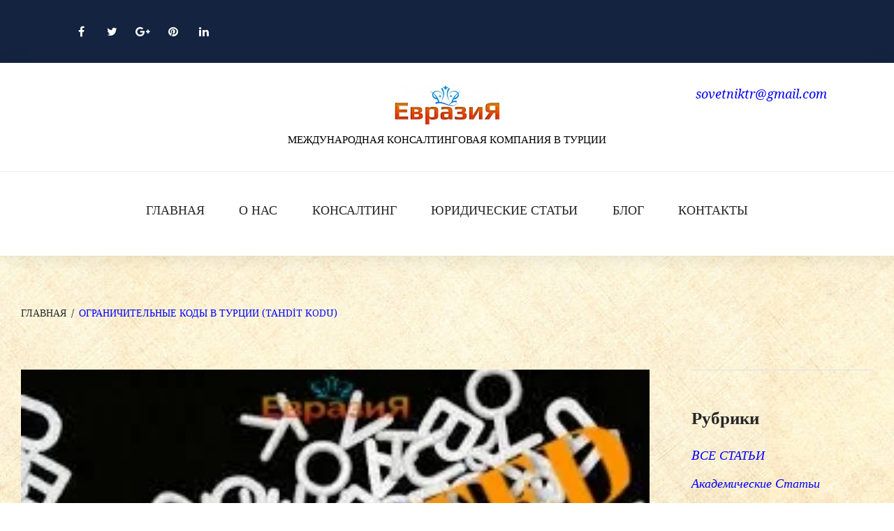

--- FILE ---
content_type: text/html; charset=UTF-8
request_url: https://consultingtr.com/ogranichitelnye-kody-v-turcii-tahdit-kodu/
body_size: 39323
content:
<!DOCTYPE html><html dir="ltr" lang="ru-RU" prefix="og: https://ogp.me/ns#"><head><meta charset="UTF-8"><link rel="profile" href="http://gmpg.org/xfn/11"><link rel="pingback" href="https://consultingtr.com/xmlrpc.php"><meta name="viewport" content="width=device-width, initial-scale=1" /><style id="jetpack-boost-critical-css">@media all{@font-face{font-family:FontAwesome;font-weight:400;font-style:normal}.fa{display:inline-block;font:normal normal normal 14px/1 FontAwesome;font-size:inherit;text-rendering:auto;-webkit-font-smoothing:antialiased;-moz-osx-font-smoothing:grayscale}.fa-bars:before{content:""}}@media all{.pt-cv-overlaygrid.overlay2.layout1 .pt-cv-content-item:first-child{grid-area:1/1/3!important}.pt-cv-overlaygrid.overlay2.layout2 .pt-cv-content-item:first-child{grid-area:1/1/4!important}.pt-cv-overlaygrid.overlay2.layout3 .pt-cv-content-item:first-child{grid-area:1/1/5!important}}@media all{ul{box-sizing:border-box}.entry-content{counter-reset:footnotes}.screen-reader-text{border:0;clip-path:inset(50%);height:1px;margin:-1px;overflow:hidden;padding:0;position:absolute;width:1px;word-wrap:normal!important}:where(figure){margin:0 0 1em}}@media all{@font-face{font-family:"Material Icons";font-style:normal;font-weight:400}.material-icons{font-family:"Material Icons";font-weight:400;font-style:normal;font-size:24px;display:inline-block;line-height:1;text-transform:none;letter-spacing:normal;word-wrap:normal;white-space:nowrap;direction:ltr;-webkit-font-smoothing:antialiased;text-rendering:optimizeLegibility;-moz-osx-font-smoothing:grayscale;font-feature-settings:"liga"}}@media all{html{font-family:sans-serif;-webkit-text-size-adjust:100%;-ms-text-size-adjust:100%}body{margin:0}article,aside,figure,header,main,nav{display:block}a{background-color:transparent;text-decoration:none}strong{font-weight:700}img{border:0}figure{margin:0}button,input{color:inherit;font:inherit;margin:0}button{overflow:visible}button{text-transform:none}button{-webkit-appearance:button}input{line-height:normal}.container{margin-left:auto;margin-right:auto;padding-left:.9375rem;padding-right:.9375rem}@media (min-width:1200px){.container{padding-left:1.875rem;padding-right:1.875rem}}@media (min-width:544px){.container{max-width:576px}}@media (min-width:768px){.container{max-width:720px}}@media (min-width:992px){.container{max-width:940px}}@media (min-width:1200px){.container{max-width:1140px}}.row{display:-webkit-box;display:-webkit-flex;display:-ms-flexbox;display:flex;-webkit-flex-wrap:wrap;-ms-flex-wrap:wrap;flex-wrap:wrap;margin-left:-.9375rem;margin-right:-.9375rem}@media (min-width:1200px){.row{margin-left:-1.875rem;margin-right:-1.875rem}}.col-lg-12,.col-md-12,.col-xl-3,.col-xl-9,.col-xs-12{position:relative;min-height:1px;padding-left:.9375rem;padding-right:.9375rem}@media (min-width:1200px){.col-lg-12,.col-md-12,.col-xl-3,.col-xl-9,.col-xs-12{padding-left:1.875rem;padding-right:1.875rem}}.col-xs-12{-webkit-box-flex:0;-webkit-flex:0 0 100%;-ms-flex:0 0 100%;flex:0 0 100%;max-width:100%}@media (min-width:768px){.col-md-12{-webkit-box-flex:0;-webkit-flex:0 0 100%;-ms-flex:0 0 100%;flex:0 0 100%;max-width:100%}}@media (min-width:992px){.col-lg-12{-webkit-box-flex:0;-webkit-flex:0 0 100%;-ms-flex:0 0 100%;flex:0 0 100%;max-width:100%}}@media (min-width:1200px){.col-xl-3{-webkit-box-flex:0;-webkit-flex:0 0 25%;-ms-flex:0 0 25%;flex:0 0 25%;max-width:25%}.col-xl-9{-webkit-box-flex:0;-webkit-flex:0 0 75%;-ms-flex:0 0 75%;flex:0 0 75%;max-width:75%}}html{font-size:16px;font-size:1rem}h2,h5{margin:15px 0}@media (min-width:992px){h2{margin-bottom:58px}}@media (min-width:992px){h5{margin-top:24px}}p{margin:0 0 1em}em,i{font-style:italic}html{box-sizing:border-box}*,:after,:before{box-sizing:inherit}img{height:auto;max-width:100%}ul{padding-left:0}ul{list-style:none}li>ul{margin-bottom:0;margin-left:1.5em}.inline-list{padding:0;margin:0;list-style:none}.inline-list li{display:inline-block;vertical-align:top}.page-preloader{position:relative;top:50%;left:50%;width:60px;height:60px;margin-top:-30px;margin-left:-30px}.page-preloader-cover{position:fixed;z-index:999;top:0;left:0;display:block;width:100%;height:100%}.square-spin>div{width:50px;height:50px}button{line-height:1;display:inline-block;max-width:100%;padding:17px 30px;text-align:center;vertical-align:top;white-space:nowrap;text-overflow:ellipsis;border:2px solid;box-shadow:none}#cancel-comment-reply-link{font-size:12px;font-size:.75rem}a{text-decoration:none}h3 a{color:inherit}.site-header.centered .main-navigation{padding-bottom:10px}.main-navigation{display:block;clear:both;width:100%}.main-navigation ul{display:none;margin:0;padding-left:0;list-style:none}.main-navigation li{position:relative;text-align:left}.main-navigation a{position:relative;display:block;text-decoration:none;font-size:18px;font-size:1.125rem}@media (max-width:767px){.main-navigation .menu>.menu-item{border-bottom:1px solid #e0e0e8}.main-navigation .menu>.menu-item:first-child{border-top:1px solid #e0e0e8}header.site-header .main-navigation .menu>.menu-item>a{padding-top:.8125em;padding-bottom:.8125em}.main-navigation .menu>.menu-item>a+.sub-menu:before{display:none}.main-navigation .menu li.menu-item-has-children{position:relative}.main-navigation .menu li.menu-item-has-children>ul.sub-menu{display:none}.main-navigation ul ul a{text-indent:1rem}}@media (min-width:768px){.main-navigation ul{display:block}}@media (min-width:768px){.main-navigation .menu{display:-webkit-box;display:-webkit-flex;display:-moz-flex;display:-ms-flexbox;display:flex;-webkit-flex-wrap:wrap;-ms-flex-wrap:wrap;flex-wrap:wrap;-webkit-box-pack:center;-ms-flex-pack:center;-webkit-justify-content:center;-moz-justify-content:center;justify-content:center}.main-navigation .menu>li{display:-webkit-box;display:-webkit-flex;display:-moz-flex;display:-ms-flexbox;display:flex;-webkit-box-align:start;-ms-flex-align:start;-webkit-align-items:flex-start;-moz-align-items:flex-start;align-items:flex-start}.main-navigation .sub-menu{position:absolute;z-index:999;top:120%;left:-999em;visibility:hidden;margin:0;opacity:0}.main-navigation .sub-menu a{font-size:14px;font-size:.875rem}.main-navigation .menu-toggle{display:none}}.main-navigation a{position:relative;padding:1em;border-bottom:1px solid #fff}@media (min-width:768px){.main-navigation a{padding:2.4em 1.375em 2.4em}}@media (min-width:768px){.main-navigation .menu>li>a{border-bottom:none}}.main-navigation .menu>li>a:after{content:"";position:absolute;top:0;left:50%;right:50%;bottom:100%;height:4px}.main-navigation .menu>li:last-child>a{border-bottom:none}.main-navigation .menu>li>.sub-menu:before{content:"";position:absolute;top:0;left:50%;margin-left:-6px;width:0;height:0;border-style:solid;border-width:7px 6px 0;border-color:#fff transparent transparent}@media (min-width:768px){.main-navigation .sub-menu li:last-of-type>a{border-bottom:none}}.main-navigation .sub-menu a{font-size:14px;font-size:.875rem}@media (min-width:768px){.main-navigation .sub-menu a{width:15em;padding:1em 19px}}.main-navigation li:after{position:absolute;top:1em;right:1em;display:inline-block;font:normal normal normal 14px/1 FontAwesome;font-size:inherit;text-rendering:auto;-webkit-font-smoothing:antialiased;-moz-osx-font-smoothing:grayscale;font-size:18px;font-size:1.125rem}@media (min-width:768px){.main-navigation .menu>li:after{top:1.25em;right:0}}.menu-toggle{padding:20px 8px 28px;border:none;background:0 0}.menu-toggle span{text-transform:uppercase;font-size:18px;font-size:1.125rem;line-height:1.25rem;letter-spacing:.04em}.menu-toggle__icon{vertical-align:top;font-size:20px;font-size:1.25rem;line-height:1.25rem}.menu-toggle{padding:0 0 0 50px;background:0 0;font-size:1.125rem;position:relative}.menu-toggle__icon{vertical-align:middle;display:inline-block;font-size:2.375rem;position:absolute;top:50%;left:0;text-indent:-9999px}.menu-toggle__icon:before{font-family:"Material Icons";font-weight:400;font-style:normal;display:inline-block;line-height:1;text-transform:none;letter-spacing:normal;word-wrap:normal;white-space:nowrap;direction:ltr;-webkit-font-smoothing:antialiased;text-rendering:optimizeLegibility;-moz-osx-font-smoothing:grayscale;-webkit-font-feature-settings:"liga";-moz-font-feature-settings:"liga";font-feature-settings:"liga";content:"dehaze";text-indent:0;position:absolute;top:0;left:0;text-indent:0;-webkit-transform:translateY(-50%) rotate(0);-ms-transform:translateY(-50%) rotate(0);transform:translateY(-50%) rotate(0)}.footer-menu{margin:2em 0 0}.breadcrumbs{position:relative;margin:1em 0 0}@media (min-width:992px){.breadcrumbs{margin:3em 0 0}}.breadcrumbs__title{float:left;margin-right:2em;padding-right:2em;border-right:1px solid #e0e0e8}.breadcrumbs__items{float:left}.breadcrumbs__wrap{float:left;margin:0}@media (min-width:992px){.breadcrumbs__wrap{margin:.75em 0}}.breadcrumbs__item{float:left}.breadcrumbs__item-sep{margin:0 .5em}.breadcrumbs__item-link{text-decoration:none}.social-list .menu-item{margin:0}.social-list .menu-item+.menu-item{margin-left:4px}.social-list .menu-item:before{display:none}.social-list .menu-item>a{display:block;text-decoration:none;text-align:center;border-radius:50%}.social-list .menu-item>a[href*="facebook.com"]:before{content:""}.social-list .menu-item>a[href*="plus.google.com"]:before{content:""}.social-list .menu-item>a[href*="linkedin.com"]:before{content:""}.social-list .menu-item>a[href*="pinterest.com"]:before{content:""}.social-list .menu-item>a[href*="twitter.com"]:before{content:""}.social-list .menu-item>a:before{display:inline-block;font:normal normal normal 14px/1 FontAwesome;font-size:inherit;text-rendering:auto;-webkit-font-smoothing:antialiased;-moz-osx-font-smoothing:grayscale;font-size:16px;font-size:1rem;display:block;width:40px;height:40px;line-height:40px;margin:auto;border-radius:50%}.screen-reader-text{clip:rect(1px,1px,1px,1px);position:absolute!important;height:1px;width:1px;overflow:hidden}.clear:after,.clear:before,.entry-content:after,.entry-content:before,.site-content:after,.site-content:before,.site-header:after,.site-header:before{content:"";display:table;table-layout:fixed}.clear:after,.entry-content:after,.site-content:after,.site-header:after{clear:both}.site{overflow:hidden}.single .site-main{border-left:1px solid #e0e0e8;border-right:1px solid #e0e0e8;border-bottom:1px solid #e0e0e8;margin-bottom:30px}@media (min-width:992px){.single .site-main{margin-bottom:100px}}.container.site-content .container{max-width:inherit;padding-left:0;padding-right:0}.header-container{padding:0 15px;box-shadow:2px 2px 24px rgba(0,0,0,.1)}@media (min-width:1200px){.header-container{padding:0 96px}}@media (min-width:768px){.header__message{display:block}}.header__message .info-block{text-align:right}.site-branding .site-description{font-size:15px;font-size:.9375rem;line-height:1.2;text-align:center}.site-header.centered .header-container{padding-top:16px;position:relative}.site-header.centered .main-navigation{position:relative;padding-top:2em}@media (min-width:768px){.site-header.centered{text-align:center}.site-header.centered .header-container{padding-top:32px}.site-header.centered .header__message{position:absolute;top:44px;right:32px}.site-header.centered .main-navigation:before{content:"";position:absolute;top:2em;left:-100%;right:-100%;border-top:1px solid #efefef}}@media (min-width:768px) and (max-width:1199px){.site-header.centered .main-navigation{-webkit-box-ordinal-group:4;-webkit-order:3;-moz-order:3;-ms-flex-order:3;order:3;-webkit-box-flex:0;-webkit-flex:0 0 100%;-moz-flex:0 0 100%;-ms-flex:0 0 100%;flex:0 0 100%}.site-header.centered .main-navigation .menu-item a{padding:1em}}@media (min-width:992px){.site-header.centered .header__message{top:32px}}@media (min-width:992px){.site-header.centered .header__message{right:96px}}@media (max-width:767px){.site-header.centered .header-container_wrap{display:-webkit-box;display:-webkit-flex;display:-moz-flex;display:-ms-flexbox;display:flex;-webkit-box-pack:center;-ms-flex-pack:center;-webkit-justify-content:center;-moz-justify-content:center;justify-content:center;-webkit-flex-wrap:wrap;-ms-flex-wrap:wrap;flex-wrap:wrap}.site-header.centered .header__message{-webkit-box-ordinal-group:2;-webkit-order:1;-ms-flex-order:1;order:1;margin-bottom:20px}.site-header.centered .header__message .info-block{text-align:center}.site-header.centered .site-branding{-webkit-box-ordinal-group:3;-webkit-order:2;-ms-flex-order:2;order:2;-webkit-box-flex:0;-webkit-flex:0 0 100%;-moz-flex:0 0 100%;-ms-flex:0 0 100%;flex:0 0 100%}.site-header.centered .site-branding .site-logo{text-align:center}.site-header.centered .site-branding .site-logo__link{display:inline-block}.site-header.centered .main-navigation{-webkit-box-ordinal-group:4;-webkit-order:3;-ms-flex-order:3;order:3;padding-top:3px}}.top-panel{text-align:left}@media (min-width:768px){.top-panel{padding:5px 15px}}@media (min-width:1200px){.top-panel{padding:20px 96px}}.top-panel__wrap{display:-webkit-box;display:-webkit-flex;display:-moz-flex;display:-ms-flexbox;display:flex;-webkit-box-pack:justify;-ms-flex-pack:justify;-webkit-justify-content:space-between;-moz-justify-content:space-between;justify-content:space-between;-webkit-box-align:center;-ms-flex-align:center;-webkit-align-items:center;-moz-align-items:center;align-items:center}.top-panel .social-list{padding-top:5px;padding-bottom:5px}.top-panel__inner{display:-webkit-box;display:-webkit-flex;display:-moz-flex;display:-ms-flexbox;display:flex;-webkit-box-pack:start;-ms-flex-pack:start;-webkit-justify-content:flex-start;-moz-justify-content:flex-start;justify-content:flex-start;-webkit-box-align:center;-ms-flex-align:center;-webkit-align-items:center;-moz-align-items:center;align-items:center;-webkit-flex-wrap:wrap;-ms-flex-wrap:wrap;flex-wrap:wrap;-webkit-box-direction:reverse;-webkit-box-orient:horizontal;-webkit-flex-direction:row-reverse;-moz-flex-direction:row-reverse;-ms-flex-direction:row-reverse;flex-direction:row-reverse;-webkit-box-ordinal-group:3;-webkit-order:2;-moz-order:2;-ms-flex-order:2;order:2}@media (max-width:767px){.top-panel__inner{width:100%}}.site-logo{margin:0}.site-logo__link{text-decoration:none}.entry-content{margin:1em 0 0}.hentry{position:relative;margin:1em 0 0}.single-post .hentry{margin-top:1em}.single-post .hentry.has-thumb .entry-header{padding-top:55px}@media (min-width:992px){.hentry{margin:3em 0 0}}@media (min-width:992px){.single-post .hentry{margin:3em 0 0}}.entry-title{margin-top:0}.single-post .entry-title{margin-top:40px;margin-bottom:22px}.entry-header .entry-title:first-child{margin-top:0}.single-post .entry-meta{margin-bottom:24px}.single-post .site-main .post-thumbnail{margin-left:-15px;margin-right:-15px}@media (min-width:992px){.single-post .site-main .post-thumbnail{margin-left:-59px;margin-right:-59px}}.post-thumbnail__img{display:inline-block;vertical-align:top;width:100%}.post__comments .material-icons{font-size:18px;vertical-align:middle}.post__comments a,.post__date a{text-decoration:none}.post__comments,.post__date{margin-right:15px;font-size:18px;font-size:1.125rem}.single-post .site-main .post{padding-left:15px;padding-right:15px}@media (min-width:992px){.single-post .site-main .post{padding-left:58px;padding-right:58px}}.has-thumb .post-thumbnail{position:relative}@media (max-width:767px){.footer-menu{display:none}}.widget-title{font-size:18px;line-height:1.2;margin:0 0 1em}@media (min-width:992px){.widget-title{font-size:25px}}.sidebar-primary .widget{margin-top:1.5em;padding-top:3em;border-top:1px solid #e0e0e8}@media (min-width:768px){.sidebar-primary .widget{margin-top:3em;padding-top:3em}}.widget ul{margin-bottom:0;margin-left:0;padding:0}.widget>ul>li:first-child{margin-top:0}.widget li{position:relative;list-style:none;margin-top:.8em}}</style><title>ОГРАНИЧИТЕЛЬНЫЕ КОДЫ В ТУРЦИИ (TAHDİT KODU) | Консалтинг &quot;ЕвразиЯ&quot;</title><meta name="description" content="Ограничительный код (yabancılara uygulanan Tahdit Kodu), который применяется в отношении иностранцев нарушивших правила нахождения в Турции. Здесь мы постарались собрать, находящиеся в различных подзаконных актах, возможные ограничительные коды, которые на сегодняшний день применяются в Турции в отношении иностранцев." /><meta name="robots" content="max-image-preview:large" /><meta name="author" content="Ибрагимов С. A."/><meta name="keywords" content="ограничительный код в турции,код при депортации из турции,пояснение ограничительных кодов в турции,депортация из турции,выдворение из турции,внж в турции,депортация,жизнь в турции,bсе статьи,академические статьи,гражданство и внж,законы турции,процессуальное право,уголовнoe право" /><link rel="canonical" href="https://consultingtr.com/ogranichitelnye-kody-v-turcii-tahdit-kodu/" /><meta name="generator" content="All in One SEO (AIOSEO) 4.9.3" /><meta property="og:locale" content="ru_RU" /><meta property="og:site_name" content="Консалтинговая Компания &quot;ЕвразиЯ&quot;" /><meta property="og:type" content="article" /><meta property="og:title" content="ОГРАНИЧИТЕЛЬНЫЕ КОДЫ В ТУРЦИИ (TAHDİT KODU)" /><meta property="og:description" content="Ограничительный код (yabancılara uygulanan Tahdit Kodu), который применяется в отношении иностранцев нарушивших правила нахождения в Турции. Здесь мы постарались собрать, находящиеся в различных подзаконных актах, возможные ограничительные коды, которые на сегодняшний день применяются в Турции в отношении иностранцев." /><meta property="og:url" content="https://consultingtr.com/ogranichitelnye-kody-v-turcii-tahdit-kodu/" /><meta property="og:image" content="https://consultingtr.com/wp-content/uploads/2020/05/ограничительный-код-в-Турции-1.jpg" /><meta property="og:image:secure_url" content="https://consultingtr.com/wp-content/uploads/2020/05/ограничительный-код-в-Турции-1.jpg" /><meta property="og:image:width" content="275" /><meta property="og:image:height" content="183" /><meta property="article:published_time" content="2020-05-14T17:37:27+00:00" /><meta property="article:modified_time" content="2025-01-10T16:50:54+00:00" /><meta name="twitter:card" content="summary" /><meta name="twitter:title" content="ОГРАНИЧИТЕЛЬНЫЕ КОДЫ В ТУРЦИИ (TAHDİT KODU)" /><meta name="twitter:description" content="Ограничительный код (yabancılara uygulanan Tahdit Kodu), который применяется в отношении иностранцев нарушивших правила нахождения в Турции. Здесь мы постарались собрать, находящиеся в различных подзаконных актах, возможные ограничительные коды, которые на сегодняшний день применяются в Турции в отношении иностранцев." /><meta name="twitter:image" content="https://consultingtr.com/wp-content/uploads/2020/05/ограничительный-код-в-Турции-1.jpg" /> <script data-jetpack-boost="ignore" type="application/ld+json" class="aioseo-schema">{"@context":"https:\/\/schema.org","@graph":[{"@type":"Article","@id":"https:\/\/consultingtr.com\/ogranichitelnye-kody-v-turcii-tahdit-kodu\/#article","name":"\u041e\u0413\u0420\u0410\u041d\u0418\u0427\u0418\u0422\u0415\u041b\u042c\u041d\u042b\u0415 \u041a\u041e\u0414\u042b \u0412 \u0422\u0423\u0420\u0426\u0418\u0418 (TAHD\u0130T KODU) | \u041a\u043e\u043d\u0441\u0430\u043b\u0442\u0438\u043d\u0433 \"\u0415\u0432\u0440\u0430\u0437\u0438\u042f\"","headline":"\u041e\u0413\u0420\u0410\u041d\u0418\u0427\u0418\u0422\u0415\u041b\u042c\u041d\u042b\u0415 \u041a\u041e\u0414\u042b \u0412 \u0422\u0423\u0420\u0426\u0418\u0418 (TAHD\u0130T KODU)","author":{"@id":"https:\/\/consultingtr.com\/author\/seytablaconsult\/#author"},"publisher":{"@id":"https:\/\/consultingtr.com\/#organization"},"image":{"@type":"ImageObject","url":"https:\/\/i0.wp.com\/consultingtr.com\/wp-content\/uploads\/2020\/05\/%D0%BE%D0%B3%D1%80%D0%B0%D0%BD%D0%B8%D1%87%D0%B8%D1%82%D0%B5%D0%BB%D1%8C%D0%BD%D1%8B%D0%B9-%D0%BA%D0%BE%D0%B4-%D0%B2-%D0%A2%D1%83%D1%80%D1%86%D0%B8%D0%B8-1.jpg?fit=275%2C183&ssl=1","width":275,"height":183},"datePublished":"2020-05-14T20:37:27+03:00","dateModified":"2025-01-10T19:50:54+03:00","inLanguage":"ru-RU","mainEntityOfPage":{"@id":"https:\/\/consultingtr.com\/ogranichitelnye-kody-v-turcii-tahdit-kodu\/#webpage"},"isPartOf":{"@id":"https:\/\/consultingtr.com\/ogranichitelnye-kody-v-turcii-tahdit-kodu\/#webpage"},"articleSection":"B\u0421\u0415 \u0421\u0422\u0410\u0422\u042c\u0418, \u0410\u043a\u0430\u0434\u0435\u043c\u0438\u0447\u0435\u0441\u043a\u0438\u0435 \u0421\u0442\u0430\u0442\u044c\u0438, \u0413\u0440\u0430\u0436\u0434\u0430\u043d\u0441\u0442\u0432\u043e \u0438 \u0412\u041d\u0416, \u0417\u0430\u043a\u043e\u043d\u044b \u0422\u0443\u0440\u0446\u0438\u0438, \u041f\u0440\u043e\u0446\u0435\u0441\u0441\u0443\u0430\u043b\u044c\u043d\u043e\u0435 \u041f\u0440\u0430\u0432\u043e, \u0423\u0433\u043e\u043b\u043e\u0432\u043doe \u041f\u0440\u0430\u0432\u043e, \u0412\u041d\u0416 \u0432 \u0422\u0443\u0440\u0446\u0438\u0438, \u0414\u0435\u043f\u043e\u0440\u0442\u0430\u0446\u0438\u044f, \u0416\u0438\u0437\u043d\u044c \u0432 \u0422\u0443\u0440\u0446\u0438\u0438"},{"@type":"BreadcrumbList","@id":"https:\/\/consultingtr.com\/ogranichitelnye-kody-v-turcii-tahdit-kodu\/#breadcrumblist","itemListElement":[{"@type":"ListItem","@id":"https:\/\/consultingtr.com#listItem","position":1,"name":"\u0413\u043b\u0430\u0432\u043d\u0430\u044f","item":"https:\/\/consultingtr.com","nextItem":{"@type":"ListItem","@id":"https:\/\/consultingtr.com\/category\/vse-rubriki\/#listItem","name":"B\u0421\u0415 \u0421\u0422\u0410\u0422\u042c\u0418"}},{"@type":"ListItem","@id":"https:\/\/consultingtr.com\/category\/vse-rubriki\/#listItem","position":2,"name":"B\u0421\u0415 \u0421\u0422\u0410\u0422\u042c\u0418","item":"https:\/\/consultingtr.com\/category\/vse-rubriki\/","nextItem":{"@type":"ListItem","@id":"https:\/\/consultingtr.com\/ogranichitelnye-kody-v-turcii-tahdit-kodu\/#listItem","name":"\u041e\u0413\u0420\u0410\u041d\u0418\u0427\u0418\u0422\u0415\u041b\u042c\u041d\u042b\u0415 \u041a\u041e\u0414\u042b \u0412 \u0422\u0423\u0420\u0426\u0418\u0418 (TAHD\u0130T KODU)"},"previousItem":{"@type":"ListItem","@id":"https:\/\/consultingtr.com#listItem","name":"\u0413\u043b\u0430\u0432\u043d\u0430\u044f"}},{"@type":"ListItem","@id":"https:\/\/consultingtr.com\/ogranichitelnye-kody-v-turcii-tahdit-kodu\/#listItem","position":3,"name":"\u041e\u0413\u0420\u0410\u041d\u0418\u0427\u0418\u0422\u0415\u041b\u042c\u041d\u042b\u0415 \u041a\u041e\u0414\u042b \u0412 \u0422\u0423\u0420\u0426\u0418\u0418 (TAHD\u0130T KODU)","previousItem":{"@type":"ListItem","@id":"https:\/\/consultingtr.com\/category\/vse-rubriki\/#listItem","name":"B\u0421\u0415 \u0421\u0422\u0410\u0422\u042c\u0418"}}]},{"@type":"Organization","@id":"https:\/\/consultingtr.com\/#organization","name":"\u041a\u043e\u043d\u0441\u0430\u043b\u0442\u0438\u043d\u0433 \"\u0415\u0432\u0440\u0430\u0437\u0438\u042f\"","description":"\u041c\u0415\u0416\u0414\u0423\u041d\u0410\u0420\u041e\u0414\u041d\u0410\u042f \u041a\u041e\u041d\u0421\u0410\u041b\u0422\u0418\u041d\u0413\u041e\u0412\u0410\u042f \u041a\u041e\u041c\u041f\u0410\u041d\u0418\u042f \u0412 \u0422\u0423\u0420\u0426\u0418\u0418","url":"https:\/\/consultingtr.com\/"},{"@type":"Person","@id":"https:\/\/consultingtr.com\/author\/seytablaconsult\/#author","url":"https:\/\/consultingtr.com\/author\/seytablaconsult\/","name":"\u0418\u0431\u0440\u0430\u0433\u0438\u043c\u043e\u0432 \u0421. A.","image":{"@type":"ImageObject","@id":"https:\/\/consultingtr.com\/ogranichitelnye-kody-v-turcii-tahdit-kodu\/#authorImage","url":"https:\/\/secure.gravatar.com\/avatar\/47abe991aa6cf139e80ff28ba02655607f2b237e04ee486058f3732b3c941423?s=96&d=identicon&r=g","width":96,"height":96,"caption":"\u0418\u0431\u0440\u0430\u0433\u0438\u043c\u043e\u0432 \u0421. A."}},{"@type":"WebPage","@id":"https:\/\/consultingtr.com\/ogranichitelnye-kody-v-turcii-tahdit-kodu\/#webpage","url":"https:\/\/consultingtr.com\/ogranichitelnye-kody-v-turcii-tahdit-kodu\/","name":"\u041e\u0413\u0420\u0410\u041d\u0418\u0427\u0418\u0422\u0415\u041b\u042c\u041d\u042b\u0415 \u041a\u041e\u0414\u042b \u0412 \u0422\u0423\u0420\u0426\u0418\u0418 (TAHD\u0130T KODU) | \u041a\u043e\u043d\u0441\u0430\u043b\u0442\u0438\u043d\u0433 \"\u0415\u0432\u0440\u0430\u0437\u0438\u042f\"","description":"\u041e\u0433\u0440\u0430\u043d\u0438\u0447\u0438\u0442\u0435\u043b\u044c\u043d\u044b\u0439 \u043a\u043e\u0434 (yabanc\u0131lara uygulanan Tahdit Kodu), \u043a\u043e\u0442\u043e\u0440\u044b\u0439 \u043f\u0440\u0438\u043c\u0435\u043d\u044f\u0435\u0442\u0441\u044f \u0432 \u043e\u0442\u043d\u043e\u0448\u0435\u043d\u0438\u0438 \u0438\u043d\u043e\u0441\u0442\u0440\u0430\u043d\u0446\u0435\u0432 \u043d\u0430\u0440\u0443\u0448\u0438\u0432\u0448\u0438\u0445 \u043f\u0440\u0430\u0432\u0438\u043b\u0430 \u043d\u0430\u0445\u043e\u0436\u0434\u0435\u043d\u0438\u044f \u0432 \u0422\u0443\u0440\u0446\u0438\u0438. \u0417\u0434\u0435\u0441\u044c \u043c\u044b \u043f\u043e\u0441\u0442\u0430\u0440\u0430\u043b\u0438\u0441\u044c \u0441\u043e\u0431\u0440\u0430\u0442\u044c, \u043d\u0430\u0445\u043e\u0434\u044f\u0449\u0438\u0435\u0441\u044f \u0432 \u0440\u0430\u0437\u043b\u0438\u0447\u043d\u044b\u0445 \u043f\u043e\u0434\u0437\u0430\u043a\u043e\u043d\u043d\u044b\u0445 \u0430\u043a\u0442\u0430\u0445, \u0432\u043e\u0437\u043c\u043e\u0436\u043d\u044b\u0435 \u043e\u0433\u0440\u0430\u043d\u0438\u0447\u0438\u0442\u0435\u043b\u044c\u043d\u044b\u0435 \u043a\u043e\u0434\u044b, \u043a\u043e\u0442\u043e\u0440\u044b\u0435 \u043d\u0430 \u0441\u0435\u0433\u043e\u0434\u043d\u044f\u0448\u043d\u0438\u0439 \u0434\u0435\u043d\u044c \u043f\u0440\u0438\u043c\u0435\u043d\u044f\u044e\u0442\u0441\u044f \u0432 \u0422\u0443\u0440\u0446\u0438\u0438 \u0432 \u043e\u0442\u043d\u043e\u0448\u0435\u043d\u0438\u0438 \u0438\u043d\u043e\u0441\u0442\u0440\u0430\u043d\u0446\u0435\u0432.","inLanguage":"ru-RU","isPartOf":{"@id":"https:\/\/consultingtr.com\/#website"},"breadcrumb":{"@id":"https:\/\/consultingtr.com\/ogranichitelnye-kody-v-turcii-tahdit-kodu\/#breadcrumblist"},"author":{"@id":"https:\/\/consultingtr.com\/author\/seytablaconsult\/#author"},"creator":{"@id":"https:\/\/consultingtr.com\/author\/seytablaconsult\/#author"},"image":{"@type":"ImageObject","url":"https:\/\/i0.wp.com\/consultingtr.com\/wp-content\/uploads\/2020\/05\/%D0%BE%D0%B3%D1%80%D0%B0%D0%BD%D0%B8%D1%87%D0%B8%D1%82%D0%B5%D0%BB%D1%8C%D0%BD%D1%8B%D0%B9-%D0%BA%D0%BE%D0%B4-%D0%B2-%D0%A2%D1%83%D1%80%D1%86%D0%B8%D0%B8-1.jpg?fit=275%2C183&ssl=1","@id":"https:\/\/consultingtr.com\/ogranichitelnye-kody-v-turcii-tahdit-kodu\/#mainImage","width":275,"height":183},"primaryImageOfPage":{"@id":"https:\/\/consultingtr.com\/ogranichitelnye-kody-v-turcii-tahdit-kodu\/#mainImage"},"datePublished":"2020-05-14T20:37:27+03:00","dateModified":"2025-01-10T19:50:54+03:00"},{"@type":"WebSite","@id":"https:\/\/consultingtr.com\/#website","url":"https:\/\/consultingtr.com\/","name":"\u041a\u043e\u043d\u0441\u0430\u043b\u0442\u0438\u043d\u0433 \"\u0415\u0432\u0440\u0430\u0437\u0438\u042f\"","description":"\u041c\u0415\u0416\u0414\u0423\u041d\u0410\u0420\u041e\u0414\u041d\u0410\u042f \u041a\u041e\u041d\u0421\u0410\u041b\u0422\u0418\u041d\u0413\u041e\u0412\u0410\u042f \u041a\u041e\u041c\u041f\u0410\u041d\u0418\u042f \u0412 \u0422\u0423\u0420\u0426\u0418\u0418","inLanguage":"ru-RU","publisher":{"@id":"https:\/\/consultingtr.com\/#organization"}}]}</script> <link rel='dns-prefetch' href='//fonts.googleapis.com' /><link rel='preconnect' href='//i0.wp.com' /><link rel="alternate" type="application/rss+xml" title="Консалтинг &quot;ЕвразиЯ&quot; &raquo; Лента" href="https://consultingtr.com/feed/" /><link rel="alternate" type="application/rss+xml" title="Консалтинг &quot;ЕвразиЯ&quot; &raquo; Лента комментариев" href="https://consultingtr.com/comments/feed/" /><link rel="alternate" type="application/rss+xml" title="Консалтинг &quot;ЕвразиЯ&quot; &raquo; Лента комментариев к &laquo;ОГРАНИЧИТЕЛЬНЫЕ КОДЫ В ТУРЦИИ (TAHDİT KODU)&raquo;" href="https://consultingtr.com/ogranichitelnye-kody-v-turcii-tahdit-kodu/feed/" /><link rel="alternate" title="oEmbed (JSON)" type="application/json+oembed" href="https://consultingtr.com/wp-json/oembed/1.0/embed?url=https%3A%2F%2Fconsultingtr.com%2Fogranichitelnye-kody-v-turcii-tahdit-kodu%2F" /><link rel="alternate" title="oEmbed (XML)" type="text/xml+oembed" href="https://consultingtr.com/wp-json/oembed/1.0/embed?url=https%3A%2F%2Fconsultingtr.com%2Fogranichitelnye-kody-v-turcii-tahdit-kodu%2F&#038;format=xml" /><style id='wp-img-auto-sizes-contain-inline-css' type='text/css'>img:is([sizes=auto i],[sizes^="auto," i]){contain-intrinsic-size:3000px 1500px}</style><noscript><link rel='stylesheet' id='pt-cv-public-style-css' href='https://consultingtr.com/wp-content/plugins/content-views-query-and-display-post-page/public/assets/css/cv.css?ver=4.2.1' type='text/css' media='all' /> </noscript><link data-media="all" onload="this.media=this.dataset.media; delete this.dataset.media; this.removeAttribute( &apos;onload&apos; );" rel='stylesheet' id='pt-cv-public-style-css' href='https://consultingtr.com/wp-content/cache/autoptimize/css/autoptimize_single_2c4b48aec258405bb81139cf4cffb071.css?ver=4.2.1' type='text/css' media="not all" /> <noscript><link rel='stylesheet' id='font-awesome-css' href='https://consultingtr.com/wp-content/plugins/cherry-socialize/assets/css/font-awesome.min.css?ver=4.7.0' type='text/css' media='all' /> </noscript><link data-media="all" onload="this.media=this.dataset.media; delete this.dataset.media; this.removeAttribute( &apos;onload&apos; );" rel='stylesheet' id='font-awesome-css' href='https://consultingtr.com/wp-content/plugins/cherry-socialize/assets/css/font-awesome.min.css?ver=4.7.0' type='text/css' media="not all" /> <noscript><link rel='stylesheet' id='cherry-socialize-public-css' href='https://consultingtr.com/wp-content/plugins/cherry-socialize/assets/css/public.css?ver=1.1.4' type='text/css' media='all' /> </noscript><link data-media="all" onload="this.media=this.dataset.media; delete this.dataset.media; this.removeAttribute( &apos;onload&apos; );" rel='stylesheet' id='cherry-socialize-public-css' href='https://consultingtr.com/wp-content/cache/autoptimize/css/autoptimize_single_87156d7548ba1244d9f689c33c355ff7.css?ver=1.1.4' type='text/css' media="not all" /><style id='wp-emoji-styles-inline-css' type='text/css'>img.wp-smiley,img.emoji{display:inline !important;border:none !important;box-shadow:none !important;height:1em !important;width:1em !important;margin:0 .07em !important;vertical-align:-.1em !important;background:0 0 !important;padding:0 !important}</style><noscript><link rel='stylesheet' id='wp-block-library-css' href='https://consultingtr.com/wp-includes/css/dist/block-library/style.min.css?ver=6.9' type='text/css' media='all' /> </noscript><link data-media="all" onload="this.media=this.dataset.media; delete this.dataset.media; this.removeAttribute( &apos;onload&apos; );" rel='stylesheet' id='wp-block-library-css' href='https://consultingtr.com/wp-includes/css/dist/block-library/style.min.css?ver=6.9' type='text/css' media="not all" /><style id='classic-theme-styles-inline-css' type='text/css'>/*! This file is auto-generated */
.wp-block-button__link{color:#fff;background-color:#32373c;border-radius:9999px;box-shadow:none;text-decoration:none;padding:calc(.667em + 2px) calc(1.333em + 2px);font-size:1.125em}.wp-block-file__button{background:#32373c;color:#fff;text-decoration:none}</style><noscript><link rel='stylesheet' id='aioseo/css/src/vue/standalone/blocks/table-of-contents/global.scss-css' href='https://consultingtr.com/wp-content/plugins/all-in-one-seo-pack/dist/Lite/assets/css/table-of-contents/global.e90f6d47.css?ver=4.9.3' type='text/css' media='all' /> </noscript><link data-media="all" onload="this.media=this.dataset.media; delete this.dataset.media; this.removeAttribute( &apos;onload&apos; );" rel='stylesheet' id='aioseo/css/src/vue/standalone/blocks/table-of-contents/global.scss-css' href='https://consultingtr.com/wp-content/cache/autoptimize/css/autoptimize_single_8aeaa129c1f80e6e5dbaa329351d1482.css?ver=4.9.3' type='text/css' media="not all" /><style id='global-styles-inline-css' type='text/css'>:root{--wp--preset--aspect-ratio--square:1;--wp--preset--aspect-ratio--4-3:4/3;--wp--preset--aspect-ratio--3-4:3/4;--wp--preset--aspect-ratio--3-2:3/2;--wp--preset--aspect-ratio--2-3:2/3;--wp--preset--aspect-ratio--16-9:16/9;--wp--preset--aspect-ratio--9-16:9/16;--wp--preset--color--black:#000;--wp--preset--color--cyan-bluish-gray:#abb8c3;--wp--preset--color--white:#fff;--wp--preset--color--pale-pink:#f78da7;--wp--preset--color--vivid-red:#cf2e2e;--wp--preset--color--luminous-vivid-orange:#ff6900;--wp--preset--color--luminous-vivid-amber:#fcb900;--wp--preset--color--light-green-cyan:#7bdcb5;--wp--preset--color--vivid-green-cyan:#00d084;--wp--preset--color--pale-cyan-blue:#8ed1fc;--wp--preset--color--vivid-cyan-blue:#0693e3;--wp--preset--color--vivid-purple:#9b51e0;--wp--preset--gradient--vivid-cyan-blue-to-vivid-purple:linear-gradient(135deg,#0693e3 0%,#9b51e0 100%);--wp--preset--gradient--light-green-cyan-to-vivid-green-cyan:linear-gradient(135deg,#7adcb4 0%,#00d082 100%);--wp--preset--gradient--luminous-vivid-amber-to-luminous-vivid-orange:linear-gradient(135deg,#fcb900 0%,#ff6900 100%);--wp--preset--gradient--luminous-vivid-orange-to-vivid-red:linear-gradient(135deg,#ff6900 0%,#cf2e2e 100%);--wp--preset--gradient--very-light-gray-to-cyan-bluish-gray:linear-gradient(135deg,#eee 0%,#a9b8c3 100%);--wp--preset--gradient--cool-to-warm-spectrum:linear-gradient(135deg,#4aeadc 0%,#9778d1 20%,#cf2aba 40%,#ee2c82 60%,#fb6962 80%,#fef84c 100%);--wp--preset--gradient--blush-light-purple:linear-gradient(135deg,#ffceec 0%,#9896f0 100%);--wp--preset--gradient--blush-bordeaux:linear-gradient(135deg,#fecda5 0%,#fe2d2d 50%,#6b003e 100%);--wp--preset--gradient--luminous-dusk:linear-gradient(135deg,#ffcb70 0%,#c751c0 50%,#4158d0 100%);--wp--preset--gradient--pale-ocean:linear-gradient(135deg,#fff5cb 0%,#b6e3d4 50%,#33a7b5 100%);--wp--preset--gradient--electric-grass:linear-gradient(135deg,#caf880 0%,#71ce7e 100%);--wp--preset--gradient--midnight:linear-gradient(135deg,#020381 0%,#2874fc 100%);--wp--preset--font-size--small:13px;--wp--preset--font-size--medium:20px;--wp--preset--font-size--large:36px;--wp--preset--font-size--x-large:42px;--wp--preset--spacing--20:.44rem;--wp--preset--spacing--30:.67rem;--wp--preset--spacing--40:1rem;--wp--preset--spacing--50:1.5rem;--wp--preset--spacing--60:2.25rem;--wp--preset--spacing--70:3.38rem;--wp--preset--spacing--80:5.06rem;--wp--preset--shadow--natural:6px 6px 9px rgba(0,0,0,.2);--wp--preset--shadow--deep:12px 12px 50px rgba(0,0,0,.4);--wp--preset--shadow--sharp:6px 6px 0px rgba(0,0,0,.2);--wp--preset--shadow--outlined:6px 6px 0px -3px #fff,6px 6px #000;--wp--preset--shadow--crisp:6px 6px 0px #000}:where(.is-layout-flex){gap:.5em}:where(.is-layout-grid){gap:.5em}body .is-layout-flex{display:flex}.is-layout-flex{flex-wrap:wrap;align-items:center}.is-layout-flex>:is(*,div){margin:0}body .is-layout-grid{display:grid}.is-layout-grid>:is(*,div){margin:0}:where(.wp-block-columns.is-layout-flex){gap:2em}:where(.wp-block-columns.is-layout-grid){gap:2em}:where(.wp-block-post-template.is-layout-flex){gap:1.25em}:where(.wp-block-post-template.is-layout-grid){gap:1.25em}.has-black-color{color:var(--wp--preset--color--black) !important}.has-cyan-bluish-gray-color{color:var(--wp--preset--color--cyan-bluish-gray) !important}.has-white-color{color:var(--wp--preset--color--white) !important}.has-pale-pink-color{color:var(--wp--preset--color--pale-pink) !important}.has-vivid-red-color{color:var(--wp--preset--color--vivid-red) !important}.has-luminous-vivid-orange-color{color:var(--wp--preset--color--luminous-vivid-orange) !important}.has-luminous-vivid-amber-color{color:var(--wp--preset--color--luminous-vivid-amber) !important}.has-light-green-cyan-color{color:var(--wp--preset--color--light-green-cyan) !important}.has-vivid-green-cyan-color{color:var(--wp--preset--color--vivid-green-cyan) !important}.has-pale-cyan-blue-color{color:var(--wp--preset--color--pale-cyan-blue) !important}.has-vivid-cyan-blue-color{color:var(--wp--preset--color--vivid-cyan-blue) !important}.has-vivid-purple-color{color:var(--wp--preset--color--vivid-purple) !important}.has-black-background-color{background-color:var(--wp--preset--color--black) !important}.has-cyan-bluish-gray-background-color{background-color:var(--wp--preset--color--cyan-bluish-gray) !important}.has-white-background-color{background-color:var(--wp--preset--color--white) !important}.has-pale-pink-background-color{background-color:var(--wp--preset--color--pale-pink) !important}.has-vivid-red-background-color{background-color:var(--wp--preset--color--vivid-red) !important}.has-luminous-vivid-orange-background-color{background-color:var(--wp--preset--color--luminous-vivid-orange) !important}.has-luminous-vivid-amber-background-color{background-color:var(--wp--preset--color--luminous-vivid-amber) !important}.has-light-green-cyan-background-color{background-color:var(--wp--preset--color--light-green-cyan) !important}.has-vivid-green-cyan-background-color{background-color:var(--wp--preset--color--vivid-green-cyan) !important}.has-pale-cyan-blue-background-color{background-color:var(--wp--preset--color--pale-cyan-blue) !important}.has-vivid-cyan-blue-background-color{background-color:var(--wp--preset--color--vivid-cyan-blue) !important}.has-vivid-purple-background-color{background-color:var(--wp--preset--color--vivid-purple) !important}.has-black-border-color{border-color:var(--wp--preset--color--black) !important}.has-cyan-bluish-gray-border-color{border-color:var(--wp--preset--color--cyan-bluish-gray) !important}.has-white-border-color{border-color:var(--wp--preset--color--white) !important}.has-pale-pink-border-color{border-color:var(--wp--preset--color--pale-pink) !important}.has-vivid-red-border-color{border-color:var(--wp--preset--color--vivid-red) !important}.has-luminous-vivid-orange-border-color{border-color:var(--wp--preset--color--luminous-vivid-orange) !important}.has-luminous-vivid-amber-border-color{border-color:var(--wp--preset--color--luminous-vivid-amber) !important}.has-light-green-cyan-border-color{border-color:var(--wp--preset--color--light-green-cyan) !important}.has-vivid-green-cyan-border-color{border-color:var(--wp--preset--color--vivid-green-cyan) !important}.has-pale-cyan-blue-border-color{border-color:var(--wp--preset--color--pale-cyan-blue) !important}.has-vivid-cyan-blue-border-color{border-color:var(--wp--preset--color--vivid-cyan-blue) !important}.has-vivid-purple-border-color{border-color:var(--wp--preset--color--vivid-purple) !important}.has-vivid-cyan-blue-to-vivid-purple-gradient-background{background:var(--wp--preset--gradient--vivid-cyan-blue-to-vivid-purple) !important}.has-light-green-cyan-to-vivid-green-cyan-gradient-background{background:var(--wp--preset--gradient--light-green-cyan-to-vivid-green-cyan) !important}.has-luminous-vivid-amber-to-luminous-vivid-orange-gradient-background{background:var(--wp--preset--gradient--luminous-vivid-amber-to-luminous-vivid-orange) !important}.has-luminous-vivid-orange-to-vivid-red-gradient-background{background:var(--wp--preset--gradient--luminous-vivid-orange-to-vivid-red) !important}.has-very-light-gray-to-cyan-bluish-gray-gradient-background{background:var(--wp--preset--gradient--very-light-gray-to-cyan-bluish-gray) !important}.has-cool-to-warm-spectrum-gradient-background{background:var(--wp--preset--gradient--cool-to-warm-spectrum) !important}.has-blush-light-purple-gradient-background{background:var(--wp--preset--gradient--blush-light-purple) !important}.has-blush-bordeaux-gradient-background{background:var(--wp--preset--gradient--blush-bordeaux) !important}.has-luminous-dusk-gradient-background{background:var(--wp--preset--gradient--luminous-dusk) !important}.has-pale-ocean-gradient-background{background:var(--wp--preset--gradient--pale-ocean) !important}.has-electric-grass-gradient-background{background:var(--wp--preset--gradient--electric-grass) !important}.has-midnight-gradient-background{background:var(--wp--preset--gradient--midnight) !important}.has-small-font-size{font-size:var(--wp--preset--font-size--small) !important}.has-medium-font-size{font-size:var(--wp--preset--font-size--medium) !important}.has-large-font-size{font-size:var(--wp--preset--font-size--large) !important}.has-x-large-font-size{font-size:var(--wp--preset--font-size--x-large) !important}:where(.wp-block-post-template.is-layout-flex){gap:1.25em}:where(.wp-block-post-template.is-layout-grid){gap:1.25em}:where(.wp-block-term-template.is-layout-flex){gap:1.25em}:where(.wp-block-term-template.is-layout-grid){gap:1.25em}:where(.wp-block-columns.is-layout-flex){gap:2em}:where(.wp-block-columns.is-layout-grid){gap:2em}:root :where(.wp-block-pullquote){font-size:1.5em;line-height:1.6}</style><noscript><link rel='stylesheet' id='material-icons-css' href='https://consultingtr.com/wp-content/themes/tradex/assets/css/material-icons.min.css?ver=2.2.0' type='text/css' media='all' /> </noscript><link data-media="all" onload="this.media=this.dataset.media; delete this.dataset.media; this.removeAttribute( &apos;onload&apos; );" rel='stylesheet' id='material-icons-css' href='https://consultingtr.com/wp-content/themes/tradex/assets/css/material-icons.min.css?ver=2.2.0' type='text/css' media="not all" /> <noscript><link rel='stylesheet' id='magnific-popup-css' href='https://consultingtr.com/wp-content/themes/tradex/assets/css/magnific-popup.min.css?ver=1.0.1' type='text/css' media='all' /> </noscript><link data-media="all" onload="this.media=this.dataset.media; delete this.dataset.media; this.removeAttribute( &apos;onload&apos; );" rel='stylesheet' id='magnific-popup-css' href='https://consultingtr.com/wp-content/themes/tradex/assets/css/magnific-popup.min.css?ver=1.0.1' type='text/css' media="not all" /> <noscript><link rel='stylesheet' id='jquery-swiper-css' href='https://consultingtr.com/wp-content/themes/tradex/assets/css/swiper.min.css?ver=3.3.0' type='text/css' media='all' /> </noscript><link data-media="all" onload="this.media=this.dataset.media; delete this.dataset.media; this.removeAttribute( &apos;onload&apos; );" rel='stylesheet' id='jquery-swiper-css' href='https://consultingtr.com/wp-content/themes/tradex/assets/css/swiper.min.css?ver=3.3.0' type='text/css' media="not all" /> <noscript><link rel='stylesheet' id='tradex-theme-style-css' href='https://consultingtr.com/wp-content/themes/tradex/style.css?ver=1.0.0' type='text/css' media='all' /> </noscript><link data-media="all" onload="this.media=this.dataset.media; delete this.dataset.media; this.removeAttribute( &apos;onload&apos; );" rel='stylesheet' id='tradex-theme-style-css' href='https://consultingtr.com/wp-content/cache/autoptimize/css/autoptimize_single_97a212bd1cc7764eb779a2e806696ba8.css?ver=1.0.0' type='text/css' media="not all" /> <noscript><link rel='stylesheet' id='cherry-google-fonts-tradex-css' href='//fonts.googleapis.com/css?family=Droid+Serif%3A400%2C700%2C400italic%7CMerriweather%3A700&#038;subset=cyrillic%2Clatin&#038;ver=6.9' type='text/css' media='all' /> </noscript><link data-media="all" onload="this.media=this.dataset.media; delete this.dataset.media; this.removeAttribute( &apos;onload&apos; );" rel='stylesheet' id='cherry-google-fonts-tradex-css' href='//fonts.googleapis.com/css?family=Droid+Serif%3A400%2C700%2C400italic%7CMerriweather%3A700&#038;subset=cyrillic%2Clatin&#038;ver=6.9' type='text/css' media="not all" />   <link rel="https://api.w.org/" href="https://consultingtr.com/wp-json/" /><link rel="alternate" title="JSON" type="application/json" href="https://consultingtr.com/wp-json/wp/v2/posts/4433" /><link rel="EditURI" type="application/rsd+xml" title="RSD" href="https://consultingtr.com/xmlrpc.php?rsd" /><meta name="generator" content="WordPress 6.9" /><link rel='shortlink' href='https://consultingtr.com/?p=4433' /><meta name="generator" content="Elementor 3.34.1; features: additional_custom_breakpoints; settings: css_print_method-external, google_font-enabled, font_display-auto"><style type="text/css">.recentcomments a{display:inline !important;padding:0 !important;margin:0 !important}</style><style>.e-con.e-parent:nth-of-type(n+4):not(.e-lazyloaded):not(.e-no-lazyload),.e-con.e-parent:nth-of-type(n+4):not(.e-lazyloaded):not(.e-no-lazyload) *{background-image:none !important}@media screen and (max-height:1024px){.e-con.e-parent:nth-of-type(n+3):not(.e-lazyloaded):not(.e-no-lazyload),.e-con.e-parent:nth-of-type(n+3):not(.e-lazyloaded):not(.e-no-lazyload) *{background-image:none !important}}@media screen and (max-height:640px){.e-con.e-parent:nth-of-type(n+2):not(.e-lazyloaded):not(.e-no-lazyload),.e-con.e-parent:nth-of-type(n+2):not(.e-lazyloaded):not(.e-no-lazyload) *{background-image:none !important}}</style><style type="text/css" id="custom-background-css">body.custom-background{background-image:url("https://consultingtr.com/wp-content/uploads/2018/04/3.jpg");background-position:center center;background-size:contain;background-repeat:repeat;background-attachment:fixed}</style><link rel="icon" href="https://i0.wp.com/consultingtr.com/wp-content/uploads/2026/01/cropped-logo_cons.jpg?fit=32%2C32&#038;ssl=1" sizes="32x32" /><link rel="icon" href="https://i0.wp.com/consultingtr.com/wp-content/uploads/2026/01/cropped-logo_cons.jpg?fit=192%2C192&#038;ssl=1" sizes="192x192" /><link rel="apple-touch-icon" href="https://i0.wp.com/consultingtr.com/wp-content/uploads/2026/01/cropped-logo_cons.jpg?fit=180%2C180&#038;ssl=1" /><meta name="msapplication-TileImage" content="https://i0.wp.com/consultingtr.com/wp-content/uploads/2026/01/cropped-logo_cons.jpg?fit=270%2C270&#038;ssl=1" /><style type="text/css">body{font-style:normal;font-weight:400;font-size:18px;line-height:1.4375;font-family:'Droid Serif',serif;letter-spacing:0px;text-align:left;color:#000}h1{font-style:normal;font-weight:400;font-size:33px;line-height:1.16;font-family:'Droid Serif',serif;letter-spacing:0px;text-align:inherit;color:#262626}h2{font-style:normal;font-weight:700;font-size:28px;line-height:1.3;font-family:'Droid Serif',serif;letter-spacing:0px;text-align:inherit;color:#49c7ed}h3{font-style:normal;font-weight:400;font-size:26px;line-height:1.25;font-family:'Droid Serif',serif;letter-spacing:0px;text-align:inherit;color:#262626}h4{font-style:normal;font-weight:600;font-size:21px;line-height:1.3;font-family:'Times New Roman',Times,serif;letter-spacing:0px;text-align:inherit;color:#590000}h5{font-style:normal;font-weight:700;font-size:20px;line-height:1.5;font-family:'Droid Serif',serif;letter-spacing:0px;text-align:inherit;color:#262626}h6{font-style:normal;font-weight:700;font-size:18px;line-height:1.44;font-family:'Droid Serif',serif;letter-spacing:0px;text-align:inherit;color:#262626}@media (min-width:992px){h1{font-size:66px}h2{font-size:46px}h3{font-size:36px}h4{font-size:26px}}a,h1 a:hover,h2 a:hover,h3 a:hover,h4 a:hover,h5 a:hover,h6 a:hover,.not-found .page-title{color:#0202fc}a:hover{color:#262626}.invert{color:#fff}.invert h1{color:#fff}.invert h2{color:#fff}.invert h3{color:#fff}.invert h4{color:#fff}.invert h5{color:#fff}.invert h6{color:#fff}//.invert a{color:#49c7ed}.invert a:hover{color:#fff}@media (min-width:1200px){.container{max-width:1760px}}.page-preloader-cover{background:#49c7ed}.page-preloader>div{background:#49c7ed}.error-404.not-found .page-title{color:#49c7ed}blockquote{font-style:italic;font-weight:400;font-size:22px;line-height:1.25;font-family:Droid Serif,serif;letter-spacing:0;color:#333}@media (min-width:992px){blockquote{font-size:36px}}blockquote cite{font-style:normal;font-weight:700;font-family:Droid Serif,serif}blockquote cite:before{background:#333}blockquote a:hover{color:#0202fc}blockquote:before{color:#49c7ed}code{color:#fff;background:#49c7ed}a{transition:.3s all ease}.entry-content>p>a{font-family:Droid Serif,serif;font-style:italic;font-weight:400}.entry-content>ul>li,.entry-content>ol>li{font-family:Droid Serif,serif;font-style:italic;font-weight:400;color:#49c7ed}.header-container{background-color:#fff;background-image:url();background-repeat:repeat;background-position:center top;background-attachment:scroll}.site-logo{font-style:normal;font-weight:700;font-size:36px;font-family:Merriweather,serif}.site-logo__link:hover{color:#49c7ed}.top-panel{background-color:#142340}.top-panel__message .fa,.top-panel__message .material-icons{color:#49c7ed}.top-panel .set-menu a:hover{color:#fff}.top-panel__menu .menu-item a:hover{color:#fff}.header__message .info-block a[href^="mailto:"]{font-family:Droid Serif,serif;font-weight:400;font-style:italic;color:#0202fc}.header__message .info-block a[href^="mailto:"]:hover{color:#262626}.header__message .info-block i{color:#49c7ed}.search-form__field{color:#000}.search-form__field::-webkit-input-placeholder{color:#000}.search-form__field::-moz-placeholder{color:#000}.search-form__field:-moz-placeholder{color:#000}.search-form__field:-ms-input-placeholder{color:#000}.invert .search-form .btn{color:#fff;background:#49c7ed}.invert .search-form .btn:hover{color:#49c7ed;background:#fff}.top-panel .search-form__submit{color:#49c7ed}.top-panel .search-form__submit:hover{color:#fff}.top-panel .search-form__field{color:#fff}.top-panel .search-form__field::-webkit-input-placeholder{color:#fff}.top-panel .search-form__field::-moz-placeholder{color:#fff}.top-panel .search-form__field:-moz-placeholder{color:#fff}.top-panel .search-form__field:-ms-input-placeholder{color:#fff}.comment-form .submit,.wpcf7-submit,.post-password-form label+input{color:#49c7ed;background-color:#49c7ed;border-color:#49c7ed}.comment-form .submit:hover,.wpcf7-submit:hover,.post-password-form label+input:hover{color:#49c7ed;background-color:#30aed4;border-color:#30aed4}::-webkit-input-placeholder{color:#000}::-moz-placeholder{color:#000}:-moz-placeholder{color:#000}:-ms-input-placeholder{color:#000}.share-btns__link{color:#000}.share-btns__link:hover{color:#0202fc}.single-post .share-btns__link{color:#fff;background:#49c7ed}.single-post .share-btns__link:hover{color:#fff;background:#262626}.invert .social-list a{color:#49c7ed}.invert .social-list a:hover{color:#49c7ed}.social-list .menu-item a{color:#fff;background:#49c7ed}.social-list .menu-item a:hover{color:#262626;background:#fff}.top-panel .social-list li a,.top-panel .social-list li a:hover,.site-footer .social-list li a,.site-footer .social-list li a:hover{background:0 0}.top-panel .social-list li a:hover{color:#49c7ed}.site-footer .social-list li a:hover{color:#49c7ed}.main-navigation .menu>li>a{color:#262626;font-family:Droid Serif,serif;font-weight:400;font-style:normal}.main-navigation .menu>li>a:after{background:#49c7ed}@media (max-width:767px){.main-navigation .menu>li>a:after{background:0 0}}.main-navigation .menu>li>a:hover,.main-navigation .menu>li.menu-hover>a,.main-navigation .menu>li.current_page_item>a,.main-navigation .menu>li.current_page_ancestor>a,.main-navigation .menu>li.current-menu-item>a,.main-navigation .menu>li.current-menu-ancestor>a{color:#49c7ed}.main-navigation ul ul a{color:#fff;background:#262626;font-family:Droid Serif,serif;font-weight:400;font-style:normal}.main-navigation .sub-menu>li>a:hover,.main-navigation .sub-menu>li.menu-hover>a,.main-navigation .sub-menu>li.current_page_item>a,.main-navigation .sub-menu>li.current_page_ancestor>a,.main-navigation .sub-menu>li.current-menu-item>a,.main-navigation .sub-menu>li.current-menu-ancestor>a{color:#49c7ed}.main-navigation .sub-menu{background:#49c7ed}.menu-item__desc{color:#000;font-style:normal;font-weight:400;font-family:'Droid Serif',serif}.footer-menu__items li.current-menu-item a,.footer-menu__items li.current_page_item a{color:#000}.top-panel__menu .current_page_item a{color:#fff}.main-navigation.isStuck{background-color:#fff}.menu-toggle__icon,.menu-toggle span{color:#262626}.menu-toggle span{font-family:Droid Serif,serif;font-weight:400;font-style:normal}@media (max-width:767px){.main-menu__wrap{background:#262626}.main-menu__wrap .menu>li{background-color:#fff}.main-menu__wrap .top-panel__menu .menu-item a{color:#fff}.main-menu__wrap .top-panel__menu .menu-item.current-menu-item a{color:#49c7ed}.main-menu__wrap .menu .sub-menu-toggle{color:#49c7ed}.main-menu__wrap .menu .sub-menu .sub-menu-toggle{color:#fff}}.post__cats a,.sticky__label{color:#fff;background-color:#49c7ed}.post__cats a:hover{color:#fff;background-color:#262626}.posted-by,.posted-by__author,.post-featured-content{color:#000}.posted-by,.posted-by__author,.post-featured-content,.post__tags,.post__comments,.post__date{font-family:Droid Serif,serif;font-style:normal;font-weight:400}.post__tags a,.post__date a,.post__comments a{color:#49c7ed}.post__tags a:hover,.post__date a:hover,.post__comments a:hover{color:#262626}.posted-by a:hover,.posted-by__author:hover{color:#262626}.invert .post__cats a:hover{color:#0202fc;background-color:#fff}.format-quote .post-quote{color:#fff;background-color:#49c7ed}.post-format-link{color:#fff;background-color:rgba(73,199,237,.78)}.post-format-link:hover{color:#fff;background-color:rgba(38,38,38,.78)}.post-format-link{font-family:Droid Serif,serif;font-style:italic;font-weight:400}.entry-post-format-audio{background:#142340}.entry-post-format-audio .post-format-audio-caption,.entry-post-format-audio .post-format-audio-description{color:#fff}.entry-post-format-audio .post-format-audio-description{font-family:Droid Serif,serif;font-style:italic;font-weight:400}.entry-post-format-audio .mejs-container .mejs-time-rail .mejs-time-loaded{background:#63e1ff}.entry-post-format-audio .mejs-controls .mejs-time-rail .mejs-time-current{background:#7cfaff}.format-image .post-thumbnail__link:before{background:rgba(38,38,38,.2);color:rgba(255,255,255,.3)}.format-gallery .swiper-button-next i,.format-gallery .swiper-button-prev i{color:#fff}.post-author__holder{background-color:#262626}.post-author__title a:hover{color:}#cancel-comment-reply-link{color:#49c7ed}#cancel-comment-reply-link:hover{color:#49c7ed}.comment-reply-title,.comments-title{font-style:normal;font-weight:700;font-family:'Droid Serif',serif;color:#590000}.comment-metadata{font-family:Droid Serif,serif;font-style:italic;font-weight:400}.page-numbers,.page-links a{color:#262626}a.page-numbers:hover,.page-numbers.current,.page-links a:hover,.page-links>.page-links__item{color:#49c7ed}.page-numbers.next,.page-numbers.prev,#tm_builder_outer_content .pagination a.next,#tm_builder_outer_content .pagination a.prev{color:#fff;background:#49c7ed}.page-numbers.next:hover,.page-numbers.prev:hover,#tm_builder_outer_content .pagination a.next:hover,#tm_builder_outer_content .pagination a.prev:hover{color:#fff;background:#262626}.breadcrumbs__item{font-style:normal;font-weight:400;font-size:14px;line-height:2;font-family:'Droid Serif',serif;letter-spacing:0px}.breadcrumbs__item-target,.breadcrumbs__item-link:hover{color:#0202fc}.breadcrumbs__item-link,.breadcrumbs__item-sep{color:#262626}.post-navigation .nav-links a .nav-text{font-style:normal;font-weight:700;font-family:'Droid Serif',serif}.post-navigation .nav-links a .post-title{font-style:normal;font-weight:600;font-family:'Times New Roman',Times,serif;color:#262626}.post-navigation .nav-links .nav-previous>a:before,.post-navigation .nav-links .nav-next>a:after{color:#fff;background:#49c7ed}.post-navigation .nav-links .nav-previous>a:hover:before,.post-navigation .nav-links .nav-next>a:hover:after{color:#fff;background:#262626}.site-footer{background-color:#142340}.footer-area-wrap{background-color:#142340}.site-info a:hover{color:#000}.footer-copyright a{color:#fff}.footer-copyright a:hover{color:#49c7ed}.footer-menu li a{font-family:Droid Serif,serif;font-weight:400;font-style:normal}.footer-menu li a:hover{color:#fff}.footer-area{color:rgba(255,255,255,.7)}.footer-area .widget.custom-posts .post__cats a{color:#fff}.footer-area .widget.custom-posts .post__cats a:hover{color:#262626}#toTop{color:#fff;background-color:#49c7ed}#toTop:hover{background-color:#262626}.page-preloader__cube:before{background-color:#49c7ed}.page-preloader-cover{background-color:#262626}.tm-hb__wrapper .tm-hb__title{font-style:normal;font-weight:700;line-height:1.5;font-family:'Droid Serif',serif;letter-spacing:0px;color:#fff}.tm-hb__wrapper .tm-hb__content a{color:#fff}.tm-hb__wrapper .tm-hb__content a:hover{color:#49c7ed}.tm-hb__wrapper .tm-hb__content a[href^='tel:']{font-style:normal;font-weight:700;line-height:1.5;font-family:'Droid Serif',serif;letter-spacing:0px}.tm-hb__wrapper .tm-hb__close,.tm-hb__wrapper .tm-hb__content i{color:#fff;background-color:#49c7ed;border-color:#49c7ed}.tm-hb__wrapper .tm-hb__close:hover{color:#fff;border-color:#fff;background-color:transparent;box-shadow:none}.btn-primary,.btn-secondary,.btn-primary:hover,.btn-secondary:hover,#tm_builder_outer_content .tm_pb_button,#tm_builder_outer_content .tm_pb_button:hover,#tm_builder_outer_content .tm_pb_promo a.tm_pb_promo_button{color:#fff}.btn-primary,.btn-secondary,#tm_builder_outer_content .tm_pb_button{font-family:Droid Serif,serif;font-style:normal}.btn-primary,.comment-form .btn-primary,#tm_builder_outer_content a.tm_pb_button,#tm_builder_outer_content .tm_pb_button.btn-primary{color:#fff;background-color:#49c7ed;border-color:#49c7ed}.btn-primary:hover,.comment-form .btn-primary:hover,#tm_builder_outer_content a.tm_pb_button:hover,#tm_builder_outer_content .tm_pb_button.btn-primary:hover{color:#fff;background-color:#262626;border-color:#262626}.btn-primary:focus,.comment-form .btn-primary:focus,#tm_builder_outer_content .tm_pb_button.btn-primary:focus{background-color:#262626;border-color:#262626}.btn-secondary,#tm_builder_outer_content button.tm_pb_button,#tm_builder_outer_content .tm_pb_button.btn-secondary,#tm_builder_outer_content .tm_pb_promo a.tm_pb_promo_button{color:#fff;background-color:#49c7ed;border-color:#49c7ed}.btn-secondary:hover,#tm_builder_outer_content button.tm_pb_button:hover,#tm_builder_outer_content .tm_pb_button.btn-secondary:hover,#tm_builder_outer_content .tm_pb_promo a.tm_pb_promo_button:hover{color:#fff;background-color:#262626;border-color:#262626}.btn-secondary:focus,#tm_builder_outer_content .tm_pb_button.btn-secondary:focus{background-color:#262626;border-color:#262626}.invert .btn-primary,#tm_builder_outer_content .invert a.tm_pb_button,#tm_builder_outer_content .invert .tm_pb_button.btn-primary,#tm_builder_outer_content .invert .tm_pb_contact_submit.tm_pb_button,#tm_builder_outer_content .invert .tm_pb_promo a.tm_pb_promo_button,.tm-hb__wrapper .btn-primary{color:#262626;background-color:#fff;border-color:#fff}.invert .btn-primary:hover,.tm-hb__wrapper .btn-primary:hover,#tm_builder_outer_content .invert a.tm_pb_button:hover,#tm_builder_outer_content .invert .tm_pb_contact_submit.tm_pb_button:hover,#tm_builder_outer_content .invert .tm_pb_button.btn-primary:hover,#tm_builder_outer_content .invert .tm_pb_promo a.tm_pb_promo_button:hover{color:#fff;background-color:transparent;box-shadow:none}#tm_builder_outer_content .tm_pb_post_slider .tm_pb_button:hover,#tm_builder_outer_content .tm_pb_slide .tm_pb_button:hover{color:#262626;background-color:#fff;border-color:#fff}.widget li{color:#0202fc}.invert .widget li{color:#49c7ed}.invert .widget select{color:#000}.widget_calendar caption{color:#fff;background-color:#49c7ed}.widget_calendar caption{font-style:normal;font-weight:700;font-family:'Droid Serif',serif}.widget_calendar thead tr th{font-style:normal;font-weight:600;font-family:'Times New Roman',Times,serif}.widget_calendar thead tr th,.widget_calendar tbody tr td{color:#590000}.widget_calendar tbody tr td a{border-color:#000;color:#590000}.widget_calendar tbody tr td a:hover{background:#49c7ed;border-color:#49c7ed;color:#fff}.widget_calendar tfoot tr td a{font-style:normal;font-weight:700;font-family:'Droid Serif',serif;color:#000}.widget_calendar tfoot tr td a:hover{color:#262626}.widget_calendar th{color:#49c7ed}.invert .widget_calendar th,.invert .widget_calendar tbody tr td{color:#fff}.invert .widget_calendar tfoot tr td a{color:#49c7ed}.invert .widget_calendar tfoot tr td a:hover{color:#fff}.invert .widget_calendar tbody tr td a{border-color:#fff;color:#fff}.invert .widget_calendar tbody tr td a:hover{background:#49c7ed;border-color:#49c7ed;color:#fff}.widget_recent_entries .post-date{color:#000}.invert .widget_recent_entries .post-date{color:rgba(255,255,255,.7)}.widget_recent_entries a,.widget_recent_comments a{font-style:normal;font-weight:600;font-family:'Times New Roman',Times,serif;color:#262626}.widget_recent_entries a:hover,.widget_recent_comments a:hover{color:#0202fc}.invert .widget_recent_entries a,.invert .widget_recent_comments a{color:#49c7ed}.invert .widget_recent_entries a:hover,.invert .widget_recent_comments a:hover{color:#fff}.widget_recent_entries .post-date{color:#49c7ed;font-family:Droid Serif,serif;font-style:italic;font-weight:400}.widget_recent_comments li{color:#000;font-family:Droid Serif,serif;font-style:italic;font-weight:400}.widget_recent_comments .comment-author-link,.widget_recent_comments .comment-author-link a{color:#000;font-family:Droid Serif,serif;font-style:italic;font-weight:400}.widget_recent_comments .comment-author-link a:hover{color:#0202fc}.invert .widget_recent_comments .comment-author-link,.invert .widget_recent_comments .comment-author-link a{color:rgba(255,255,255,.7)}.invert .widget_recent_comments .comment-author-link a:hover{color:#fff}.widget_tag_cloud a{color:#000;font-family:Droid Serif,serif;font-style:italic;font-weight:400}.invert .widget_tag_cloud a{color:rgba(255,255,255,.7)}.widget_tag_cloud a:hover{color:#0202fc}.widget_archive,.widget_categories,.widget_pages,.widget_meta,.widget_rss,.widget_nav_menu{font-family:Droid Serif,serif;font-style:italic;font-weight:400}.widget .select_wrap select,.widget .select_wrap option{font-style:normal;font-weight:400;font-family:'Droid Serif',serif}.footer-area .widget:not(.widget-subscribe) .widget-title{font-family:Droid Serif,serif;font-weight:400;font-style:normal}.footer-area .widget a:not(.btn){font-family:Droid Serif,serif;font-weight:400;font-style:normal;color:#49c7ed}.footer-area .widget a:not(.btn):hover{color:#fff}.sidebar-primary .widget-about,.sidebar-secondary .widget-about{background:#49c7ed;color:#fff}.sidebar-primary .widget-about *,.sidebar-secondary .widget-about *{color:#fff}.rsswidget{font-style:normal;font-weight:600;font-family:'Times New Roman',Times,serif;color:#262626}.rsswidget:hover{color:#0202fc}.rssSummary{font-style:normal;font-weight:400;font-family:'Droid Serif',serif;color:#262626}.invert .rsswidget{color:#49c7ed}.invert .rsswidget:hover{color:#fff}.invert .rssSummary{color:rgba(255,255,255,.7)}.invert blockquote{color:rgba(255,255,255,.7)}.invert blockquote cite{color:rgba(255,255,255,.5)}.invert blockquote cite:before{background:rgba(255,255,255,.5)}.widget-taxonomy-tiles__content:before{background-color:#49c7ed}.widget-taxonomy-tiles__inner:hover .widget-taxonomy-tiles__content:before{background-color:#49c7ed}.widget-taxonomy-tiles__content a:hover{color:#0202fc}.invert .widget-image-grid__content:before{background:#49c7ed}.invert .widget-image-grid__title a:hover,.invert .widget-image-grid__link:hover{color:#49c7ed}.swiper-slide:hover{background-color:rgba(73,199,237,.1)}.swiper-pagination-bullet{background-color:#49c7ed}.swiper-button-next,.swiper-button-prev{color:#49c7ed;background-color:#49c7ed}.swiper-button-next:not(.swiper-button-disabled):hover{color:#49c7ed;background-color:#49c7ed}.swiper-button-prev:not(.swiper-button-disabled):hover{color:#49c7ed;background-color:#49c7ed}.smart-slider__instance .sp-arrow{color:#49c7ed;background-color:#49c7ed}.smart-slider__instance .sp-next-arrow:hover,.smart-slider__instance .sp-previous-arrow:hover{color:#49c7ed;background-color:#49c7ed}.smart-slider__instance .sp-selected-thumbnail{border-color:#49c7ed}.smart-slider__instance .sp-image-container:after{background:rgba(73,199,237,.5)}.instagram__cover{background-color:#49c7ed}.invert .instagram__cover{background-color:#49c7ed;color:#49c7ed}.subscribe-block__input{color:#000}.widget-subscribe .subscribe-block{background-color:#49c7ed}.widget-subscribe .follow-block{background-color:#262626}.invert .widget-subscribe .follow-block{background-color:#fff;color:#000}.invert .widget-subscribe .follow-block .widget-title{color:#590000}.invert .widget-subscribe .follow-block .social-list ul li a:hover{background:#49c7ed;color:#fff}.tm_pb_builder #tm_builder_outer_content .tm-pb-slider-arrows .tm-pb-arrow-prev,.tm_pb_builder #tm_builder_outer_content .tm-pb-slider-arrows .tm-pb-arrow-next{background-color:#49c7ed}.tm_pb_builder #tm_builder_outer_content .tm-pb-slider-arrows .tm-pb-arrow-prev:before,.tm_pb_builder #tm_builder_outer_content .tm-pb-slider-arrows .tm-pb-arrow-next:before{color:#fff}.tm_pb_builder #tm_builder_outer_content .tm-pb-slider-arrows .tm-pb-arrow-prev:hover,.tm_pb_builder #tm_builder_outer_content .tm-pb-slider-arrows .tm-pb-arrow-next:hover{background-color:#fff}.tm_pb_builder #tm_builder_outer_content .tm-pb-slider-arrows .tm-pb-arrow-prev:hover:before,.tm_pb_builder #tm_builder_outer_content .tm-pb-slider-arrows .tm-pb-arrow-next:hover:before{color:#262626}#tm_builder_outer_content .tm_pb_video_overlay .tm_pb_video_overlay_hover a.tm_pb_video_play:before{background:rgba(73,199,237,.75)}#tm_builder_outer_content .tm_pb_blog .entry-title{font-style:normal;font-weight:600;font-family:'Times New Roman',Times,serif}#tm_builder_outer_content .tm_pb_blog .tm_pb_post_meta{font-family:Droid Serif,serif;font-weight:400;font-style:normal}#tm_builder_outer_content .tm_pb_blog .published{color:#49c7ed}#tm_builder_outer_content .tm_pb_blog .entry-title a:hover{color:#49c7ed}#tm_builder_outer_content .tm_pb_blog .author a{color:#000}#tm_builder_outer_content .tm_pb_blog .author a:hover{color:#49c7ed}#tm_builder_outer_content .tm_audio_content,#tm_builder_outer_content .tm_quote_content,#tm_builder_outer_content .tm_link_content{background-color:#49c7ed}#tm_builder_outer_content .tm_quote_content cite:before{background:#fff}#tm_builder_outer_content .tm_link_content .tm_link_main_url:hover{color:#262626!important}.tm_pb_builder #tm_builder_outer_content .tm_pb_tabs .tm_pb_tabs_controls li:hover{background:#49c7ed}#tm_builder_outer_content .tm_pb_number_counter .percent{border-color:#49c7ed}#tm_builder_outer_content .tm_pb_number_counter .percent:hover{background-color:#49c7ed}.tm_pb_builder #tm_builder_outer_content div.tm_pb_pricing_table.tm_pb_featured_table{border-color:#49c7ed}.tm_pb_builder #tm_builder_outer_content .tm_pb_pricing_content_top:after{border-bottom-color:#49c7ed}#tm_builder_outer_content .tm_pb_team_member .tm_pb_member_social_links li a.tm_pb_font_icon{background:#49c7ed}#tm_builder_outer_content .tm_pb_team_member .tm_pb_member_social_links li a.tm_pb_font_icon:hover{background:#262626}#tm_builder_outer_content .tm_pb_testimonial .tm_pb_testimonial_author{font-style:normal;font-weight:700;font-size:18px;line-height:1.44;font-family:'Droid Serif',serif;color:#262626}#tm_builder_outer_content .tm_pb_testimonial .tm_pb_testimonial_author:before{background:#333}#tm_builder_outer_content .tm_pb_countdown_timer_container .section span.countdown-sep{color:#49c7ed}#tm_builder_outer_content .tm_pb_countdown_timer_container span.countdown-sep:before,#tm_builder_outer_content .tm_pb_countdown_timer_container span.countdown-sep:after{background:#49c7ed}#tm_builder_outer_content .tm_pb_countdown_timer_circle_layout .tm_pb_countdown_timer_container span.countdown-sep:before,#tm_builder_outer_content .tm_pb_countdown_timer_circle_layout .tm_pb_countdown_timer_container span.countdown-sep:after{background:#fff}#tm_builder_outer_content .tm_pb_blurb_content ul li,#tm_builder_outer_content .tm_pb_text ul li{color:#49c7ed}#tm_builder_outer_content .tm_pb_contact_form .tm_pb_contact_form_input{color:#000}#tm_builder_outer_content div.tm_pb_post_slider.tm_pb_bg_layout_light{background:#49c7ed}#tm_builder_outer_content div.tm_pb_post_slider .tm_pb_slide_content{color:#fff}#tm_builder_outer_content div.tm_pb_post_slider .tm_pb_slide_content .post-meta{color:#fff!important}#tm_builder_outer_content div.tm_pb_post_slider .tm_pb_slide_content .post-meta a{color:#49c7ed!important}#tm_builder_outer_content div.tm_pb_post_slider .tm_pb_slide_content .post-meta a:hover{color:#fff!important}#tm_builder_outer_content .tm_pb_blurb:hover{box-shadow:6px 8px 24px 0 rgba(38,38,38,.2)}.widget_nav_menu li.active a{color:#262626}</style><style type="text/css" id="wp-custom-css">.entry-meta{display:none}.entry-title{text-transform:none;font-size:32px;font-weight:700;line-height:1.2;margin-bottom:20px;color:#1a1a1a}</style>  <noscript><div><img src="https://mc.yandex.ru/watch/48401009" style="position:absolute; left:-9999px;" alt="" /></div></noscript><meta name="google-site-verification" content="5rZaXW73-oUoGzM6mYjNnkFJD24r3I3X38vrGl7YpWo" /><meta name="yandex-verification" content="ed82ce29f74ecdb4" /></head><body class="wp-singular post-template-default single single-post postid-4433 single-format-standard custom-background wp-theme-tradex header-layout-fullwidth content-layout-boxed footer-layout-fullwidth blog-grid-2-cols position-one-right-sidebar sidebar-1-4 elementor-default elementor-kit-5125"><div class="page-preloader-cover"><div class="page-preloader square-spin"><div></div></div></div><div id="page" class="site"> <a class="skip-link screen-reader-text" href="#content">Skip to content</a><header id="masthead" class="site-header centered" role="banner"><div class="top-panel"><div class="top-panel__wrap"><div class="top-panel__inner"><div class="social-list social-list--header social-list--icon"><ul id="social-list-1" class="social-list__items inline-list"><li id="menu-item-1790" class="menu-item menu-item-type-custom menu-item-object-custom menu-item-1790"><a href="https://www.facebook.com/"><span class="screen-reader-text">Facebook</span></a></li><li id="menu-item-1791" class="menu-item menu-item-type-custom menu-item-object-custom menu-item-1791"><a href="https://twitter.com"><span class="screen-reader-text">Twitter</span></a></li><li id="menu-item-1792" class="menu-item menu-item-type-custom menu-item-object-custom menu-item-1792"><a href="https://plus.google.com/"><span class="screen-reader-text">Google +</span></a></li><li id="menu-item-1793" class="menu-item menu-item-type-custom menu-item-object-custom menu-item-1793"><a href="https://pinterest.com/"><span class="screen-reader-text">Pinterest</span></a></li><li id="menu-item-1794" class="menu-item menu-item-type-custom menu-item-object-custom menu-item-1794"><a href="https://www.linkedin.com/"><span class="screen-reader-text">LinkedIn</span></a></li></ul></div></div></div></div><div class="header-container"><div class="header-container_wrap"><div class="site-branding"><div class="site-logo"><a class="site-logo__link" href="https://consultingtr.com/" rel="home"><img src="https://consultingtr.com/wp-content/uploads/2026/01/logo.png" alt="Консалтинг &quot;ЕвразиЯ&quot;" class="site-link__img"  width="150" height="56"></a></div><div class="site-description">МЕЖДУНАРОДНАЯ КОНСАЛТИНГОВАЯ КОМПАНИЯ В ТУРЦИИ</div></div><div class="header__message"><div class="info-block"><a href="mailto:sovetniktr@gmail.com"><em>sovetniktr@gmail.com</em></a></div></div><nav id="site-navigation" class="main-navigation" role="navigation"> <button class="menu-toggle" aria-controls="main-menu" aria-expanded="false"> <i class="menu-toggle__icon fa fa-bars"></i> <span>Menu</span> </button><div class="main-menu__wrap"><ul id="main-menu" class="menu"><li id="menu-item-5274" class="menu-item menu-item-type-post_type menu-item-object-page menu-item-home menu-item-5274"><a href="https://consultingtr.com/">ГЛАВНАЯ</a></li><li id="menu-item-2007" class="menu-item menu-item-type-post_type menu-item-object-page menu-item-has-children menu-item-2007"><a href="https://consultingtr.com/o-nas/">О НАС</a><ul class="sub-menu"><li id="menu-item-2046" class="menu-item menu-item-type-post_type menu-item-object-page menu-item-2046"><a href="https://consultingtr.com/o-nas/">О НАС</a></li><li id="menu-item-2048" class="menu-item menu-item-type-post_type menu-item-object-page menu-item-2048"><a href="https://consultingtr.com/pravilo-okazanie-uslug/">ПРАВИЛО ОКАЗАНИЕ УСЛУГ</a></li><li id="menu-item-2085" class="menu-item menu-item-type-post_type menu-item-object-page menu-item-2085"><a href="https://consultingtr.com/abonentskoe-obsluzhivanie-2/">АБОНЕНТСКОЕ ОБСЛУЖИВАНИЕ</a></li><li id="menu-item-2047" class="menu-item menu-item-type-post_type menu-item-object-page menu-item-2047"><a href="https://consultingtr.com/politika-konfidencialnosti/">ПОЛИТИКА КОНФИДЕНЦИАЛЬНОСТИ</a></li><li id="menu-item-2005" class="menu-item menu-item-type-post_type menu-item-object-page menu-item-2005"><a href="https://consultingtr.com/dokumenty-dlja-skachivanija/">АКТУАЛЬНЫЕ СТАТЬИ</a></li></ul></li><li id="menu-item-2008" class="menu-item menu-item-type-post_type menu-item-object-page menu-item-has-children menu-item-2008"><a href="https://consultingtr.com/konsalting/">КОНСАЛТИНГ</a><ul class="sub-menu"><li id="menu-item-3088" class="menu-item menu-item-type-post_type menu-item-object-page menu-item-3088"><a href="https://consultingtr.com/privlekatelnost-i-etapi-jemigracii-v-turciju/">ЭМИГРАЦИЯ В ТУРЦИЮ</a></li><li id="menu-item-2009" class="menu-item menu-item-type-post_type menu-item-object-page menu-item-2009"><a href="https://consultingtr.com/konsalting/auditorskie-uslugi/">БУХГАЛТЕРСКИЕ УСЛУГИ В ТУРЦИИ</a></li><li id="menu-item-2017" class="menu-item menu-item-type-post_type menu-item-object-page menu-item-2017"><a href="https://consultingtr.com/konsalting/registracija-firmy-v-turcii/">РЕГИСТРАЦИЯ КОМПАНИИ В ТУРЦИИ</a></li><li id="menu-item-2020" class="menu-item menu-item-type-post_type menu-item-object-page menu-item-2020"><a href="https://consultingtr.com/konsalting/finansovyj-konsalting/">ФИНАНСОВЫЙ КОНСАЛТИНГ</a></li><li id="menu-item-2010" class="menu-item menu-item-type-post_type menu-item-object-page menu-item-2010"><a href="https://consultingtr.com/konsalting/autosoring/">АУТСОРСИНГ В ТУРЦИИ</a></li><li id="menu-item-2018" class="menu-item menu-item-type-post_type menu-item-object-page menu-item-2018"><a href="https://consultingtr.com/konsalting/upravlencheskij-konsalting/">УПРАВЛЕНЧЕСКИЙ КОНСАЛТИНГ</a></li><li id="menu-item-2011" class="menu-item menu-item-type-post_type menu-item-object-page menu-item-2011"><a href="https://consultingtr.com/konsalting/biznes-planirovanie/">БИЗНЕС ПЛАНИРОВАНИЕ</a></li><li id="menu-item-2012" class="menu-item menu-item-type-post_type menu-item-object-page menu-item-2012"><a href="https://consultingtr.com/konsalting/investicii/">ИНВЕСТИЦИИ В ТУРЦИИ</a></li><li id="menu-item-2013" class="menu-item menu-item-type-post_type menu-item-object-page menu-item-2013"><a href="https://consultingtr.com/konsalting/issledovanie-rynka/">ИССЛЕДОВАНИЕ РЫНКА</a></li><li id="menu-item-2019" class="menu-item menu-item-type-post_type menu-item-object-page menu-item-2019"><a href="https://consultingtr.com/konsalting/uslugi-perevodov/">УСЛУГИ ПЕРЕВОДА В ТУРЦИИ</a></li></ul></li><li id="menu-item-2021" class="menu-item menu-item-type-post_type menu-item-object-page menu-item-has-children menu-item-2021"><a href="https://consultingtr.com/juridicheskij-otdel/">ЮРИДИЧЕСКИЕ СТАТЬИ</a><ul class="sub-menu"><li id="menu-item-2028" class="menu-item menu-item-type-post_type menu-item-object-page menu-item-2028"><a href="https://consultingtr.com/juridicheskij-otdel/nalogovoe-pravo/">НАЛОГОВОЕ ПРАВО</a></li><li id="menu-item-2025" class="menu-item menu-item-type-post_type menu-item-object-page menu-item-2025"><a href="https://consultingtr.com/juridicheskij-otdel/vozvrat-problemnyh-dolgov/">ВОЗВРАТ ПРОБЛЕМНЫХ ДОЛГОВ</a></li><li id="menu-item-2027" class="menu-item menu-item-type-post_type menu-item-object-page menu-item-2027"><a href="https://consultingtr.com/juridicheskij-otdel/mezhdunarodnyj-kommercheskij-arbitrazh/">КОММЕРЧЕСКИЙ  АРБИТРАЖ В ТУРЦИИ</a></li><li id="menu-item-2036" class="menu-item menu-item-type-post_type menu-item-object-page menu-item-2036"><a href="https://consultingtr.com/juridicheskij-otdel/juridicheskie-konsultacii/">ЮРИДИЧЕСКИЕ КОНСУЛЬТАЦИИ</a></li><li id="menu-item-2030" class="menu-item menu-item-type-post_type menu-item-object-page menu-item-2030"><a href="https://consultingtr.com/juridicheskij-otdel/potrebitelskij-ugolok/">ПРАВА ПОТРЕБИТЕЛЕЙ В ТУРЦИИ</a></li><li id="menu-item-2023" class="menu-item menu-item-type-post_type menu-item-object-page menu-item-2023"><a href="https://consultingtr.com/juridicheskij-otdel/bankrotstvo-predprijatij/">БАНКРОТСТВО В ТУРЦИИ</a></li><li id="menu-item-2033" class="menu-item menu-item-type-post_type menu-item-object-page menu-item-2033"><a href="https://consultingtr.com/juridicheskij-otdel/trudovye-spory/">ТРУДОВЫЕ СПОРЫ В ТУРЦИИ</a></li><li id="menu-item-2031" class="menu-item menu-item-type-post_type menu-item-object-page menu-item-2031"><a href="https://consultingtr.com/juridicheskij-otdel/predstavitelstvo-v-sude/">ПРЕДСТАВИТЕЛЬСТВО В СУДЕ</a></li><li id="menu-item-2032" class="menu-item menu-item-type-post_type menu-item-object-page menu-item-2032"><a href="https://consultingtr.com/juridicheskij-otdel/semejnoe-pravo/">СEМЕЙНОЕ ПРАВО ТУРЦИИ</a></li><li id="menu-item-2024" class="menu-item menu-item-type-post_type menu-item-object-page menu-item-2024"><a href="https://consultingtr.com/juridicheskij-otdel/vzyskanie-strahovogo-vozmeshhenija/">ВЗЫСКАНИЕ СТРАХОВОГО ВОЗМЕЩЕНИЯ</a></li><li id="menu-item-2026" class="menu-item menu-item-type-post_type menu-item-object-page menu-item-2026"><a href="https://consultingtr.com/juridicheskij-otdel/dogovornoe-pravo/">ДОГОВОРНОЕ ПРАВО ТУРЦИИ</a></li><li id="menu-item-2029" class="menu-item menu-item-type-post_type menu-item-object-page menu-item-2029"><a href="https://consultingtr.com/juridicheskij-otdel/oformlenie-nasledstva/">ОФОРМЛЕНИЕ НАСЛЕДСТВА</a></li><li id="menu-item-2022" class="menu-item menu-item-type-post_type menu-item-object-page menu-item-2022"><a href="https://consultingtr.com/juridicheskij-otdel/advokat-po-ugolovnym-delam/">УГОЛОВНОЕ ПРАВО ТУРЦИИ</a></li><li id="menu-item-2035" class="menu-item menu-item-type-post_type menu-item-object-page menu-item-2035"><a href="https://consultingtr.com/juridicheskij-otdel/juridicheskaja-zashhita-intellektualnoj-sobstvennosti/">ПРАВА И ЗАЩИТА ИНТЕЛЛЕКТУАЛЬНОЙ СОБСТВЕННОСТИ В ТУРЦИИ</a></li></ul></li><li id="menu-item-2003" class="menu-item menu-item-type-post_type menu-item-object-page current_page_parent menu-item-2003"><a href="https://consultingtr.com/blog/">БЛОГ</a></li><li id="menu-item-2006" class="menu-item menu-item-type-post_type menu-item-object-page menu-item-2006"><a href="https://consultingtr.com/contacts/">КОНТАКТЫ</a></li></ul></div></nav></div></div></header><div id="content" class="site-content container"><div class="breadcrumbs"><div class="container"><div class="breadcrumbs__title"></div><div class="breadcrumbs__items"><div class="breadcrumbs__content"><div class="breadcrumbs__wrap"><div class="breadcrumbs__item"><a href="https://consultingtr.com/" class="breadcrumbs__item-link is-home" rel="home" title="ГЛАВНАЯ">ГЛАВНАЯ</a></div><div class="breadcrumbs__item"><div class="breadcrumbs__item-sep">&#47;</div></div><div class="breadcrumbs__item"><span class="breadcrumbs__item-target">ОГРАНИЧИТЕЛЬНЫЕ КОДЫ В ТУРЦИИ (TAHDİT KODU)</span></div></div></div></div><div class="clear"></div></div></div><div class="site-content_wrap container"><div class="row"><div id="primary" class="col-xs-12 col-md-12 col-lg-12 col-xl-9"><main id="main" class="site-main" role="main"><article id="post-4433" class="post-4433 post type-post status-publish format-standard has-post-thumbnail hentry category-vse-rubriki category-akademicheskie-stati category-grazhdanstvo-i-vnzh category-zakony-turcii category-processualnoe-pravo category-ugolovnoe-pravo tag-vnzh-v-turcii tag-deportacija-2 tag-zhizn-v-turcii has-thumb"><figure class="post-thumbnail"> <img class="post-thumbnail__img wp-post-image" src="https://i0.wp.com/consultingtr.com/wp-content/uploads/2020/05/%D0%BE%D0%B3%D1%80%D0%B0%D0%BD%D0%B8%D1%87%D0%B8%D1%82%D0%B5%D0%BB%D1%8C%D0%BD%D1%8B%D0%B9-%D0%BA%D0%BE%D0%B4-%D0%B2-%D0%A2%D1%83%D1%80%D1%86%D0%B8%D0%B8-1.jpg?resize=275%2C183&#038;ssl=1" alt="ОГРАНИЧИТЕЛЬНЫЕ КОДЫ В ТУРЦИИ (TAHDİT KODU)"></figure><header class="entry-header"><h1 class="entry-title">ОГРАНИЧИТЕЛЬНЫЕ КОДЫ В ТУРЦИИ (TAHDİT KODU)</h1><div class="entry-meta"> <span class="post__date"> <a href="https://consultingtr.com/2020/05/14/"  class="post__date-link" ><time datetime="2020-05-14T20:37:27+03:00" title="2020-05-14T20:37:27+03:00">14.05.2020</time></a> </span> <span class="post__comments"> <a href="https://consultingtr.com/ogranichitelnye-kody-v-turcii-tahdit-kodu/#respond"  class="post__comments-link"><i class="material-icons">chat_bubble_outline</i> 0 comment(s)</a> </span></div></header><div class="entry-content"><p style="text-align: justify;"><span style="font-family: 'times new roman', times, serif; font-size: 14pt;">Иностранные граждане, которые по тем или иным причинам нарушили Административный (или Уголовный) Кодекс Турции, согласно действующему законодательству выдворяются за пределы страны. </span><span id="more-4433"></span></p><p style="text-align: justify;"><span style="font-family: 'times new roman', times, serif; font-size: 14pt;">В зависимости от степени тяжести нарушения, выдворение  может происходить в двух вариантах: иностранному гражданину предлагают покинуть страну по собственному желанию или же,  при наличии решения Миграционной Службы, быть подвергнутым принудительному выдворению (депортации). Административное наказание в виде принудительного выдворения из страны (депортации) применяется только в случаях если гражданин иностранного государства либо лицо не имеющее гражданство, были уличены или подозреваются в серьёзном нарушении законодательства Турции. Если нарушение незначительное, то наказание смягчается в виде назначения сроков, запрещающих находится в Турции. В таких случаях Миграционная Служба предупреждает иностранного правонарушителя уведомлением, предлагая по собственному желанию в течение 10-30 дней покинуть страну.</span></p><p style="text-align: justify;"><span style="font-family: 'times new roman', times, serif; font-size: 14pt;">Напомним, что своевременная правовая защита иностранца, совершившего правонарушение и получившего решение Миграционной Службы о выдворении, при своевременной подачи  апелляционной жалобы, может быть переквалифицировано судом. То есть санкция в виде выдворения из страны может быть отменена решением административного суда. </span></p><p style="text-align: justify;"><span style="font-family: 'times new roman', times, serif; font-size: 14pt;">Информацию о правилах депортации из Турции, а также о возможных способах отмены депортации, предлагаем изучить в <strong><span style="color: #0000ff;"><a style="color: #0000ff;" href="https://consultingtr.com/category/grazhdanstvo-i-vnzh/">предыдущих статьях нашего блога</a></span></strong>.  </span></p><p style="text-align: justify;"><span style="font-family: 'times new roman', times, serif; font-size: 14pt;">В данной статье мне бы хотелось рассказать, о загадочном термине,  кой для многих до сих пор <img data-recalc-dims="1" fetchpriority="high" decoding="async" class="wp-image-4436 alignright" src="https://i0.wp.com/consultingtr.com/wp-content/uploads/2020/05/%D0%BE%D0%B3%D1%80%D0%B0%D0%BD%D0%B8%D1%87%D0%B8%D1%82%D0%B5%D0%BB%D1%8C%D0%BD%D1%8B%D0%B5-%D0%BA%D0%BE%D0%B4%D1%8B-%D0%B2-%D0%A2%D1%83%D1%80%D1%86%D0%B8%D0%B8.jpg?resize=369%2C246&#038;ssl=1" alt="" width="369" height="246" />остается окутан большой тайной. Термин этот- ограничительный код  (yabancılara uygulanan Tahdit Kodu), который  применяется в отношении иностранцев нарушивших правила нахождения в Турции. Выражение ″большая тайна″ в данном контексте не является иронией. Например, искать в интернете загадочный код (скажем, «Ç -80»), который указывается в документах при выдворении из страны тщетно.  Иностранцы, не понимающие значений, указанных в протоколе символики кодов, зачастую упускают сроки подачи искового заявления с требованием отменить  присвоенный ему код, а вместе с ним и депортацию из страны. Поэтому, данной статьей хотелось бы пролить свет истины и рассказать об особенностях малоизвестного ‟ограничительного кода” в Турции. Надеюсь читатель, попавший в немилость турецкой миграционной службы, найдет ответ на вопрос, волнующий умы многих. </span></p><p style="text-align: justify;"><span style="font-family: 'times new roman', times, serif; font-size: 18pt; color: #800000;"><strong>ЗАКОННОЕ ОСНОВАНИЕ УСТАНОВЛЕНИЕ И ПРИМЕНЕНИЕ «ОГРАНИЧИТЕЛЬНЫХ КОДОВ» В ТУРЦИИ</strong></span></p><p style="text-align: justify;"><span style="font-family: 'times new roman', times, serif; font-size: 14pt;">Статья 19 Закона «<em>О</em> <em>Пребывании и Передвижении Иностранных Граждан в Турции»</em> под № 5683 сообщала: ″<em>Иностранные граждане, нахождение которых в стране признано Министерством внутренних дел, нарушающим общественное спокойствие, не соответствующим политическим или административным нормам, и которые получили предложение покинуть страну, обязаны выполнить это требование в установленные сроки. При невыполнении данного требования в установленные сроки иностранные граждане могут быть выдворены за пределы страны в принудительном порядке</em>″.   Данная статья (до изменений, внесённых Законом под номером 6458 «Об Иностранцах и Международной Защите»), регулировала правила и причины выдворения и депортации иностранцев из Турции. В законе был четко обозначен круг лиц, к которым могла быть применена данная санкция. На практике Министерство Внутренних Дел Турции призывало иностранного гражданина или лицо без гражданства, представляющих опасность общественному порядку или безопасности политической и административной жизни в стране, покинуть  пределы государства Турецкой Республики в определенный для этого срок. Лица, не покинувшие пределы Турции в установленный срок, могли быть подвержены санкциям в виде принудительного выдворения (депортации) из страны. </span></p><p style="text-align: justify;"><span style="font-family: 'times new roman', times, serif; font-size: 14pt;">Закон №. 6458 «Об Иностранцах и Международной Защите», опубликованный в Официальном вестнике 11 апреля 2013 года, внёс изменения в ранее действующий правовой акт. Особых изменений в общие правила, связанные с выдворением и депортацией, новый закон не внес. Однако, со вступлением в силу закона №. 6458, процедуры депортации полностью перешли в компетенцию Министерства внутренних дел и Главного Управление Миграционной Службы.</span></p><p style="text-align: justify;"><span style="font-family: 'times new roman', times, serif; font-size: 14pt;">На сегодняшний день, правила о выдворения или депортации иностранных граждан, в Турции исполняют сообща представители МВД Турции губернаторы областей и Миграционная Служба. Во время выдворения или депортации иностранцев применяются: Закон «Об Иностранцах и Международной Защите», подзаконные акты и различные постановления, и циркуляции к данному закону. Единого документа, где прописаны все ограничительные коды, которыми обозначаются совершённые правонарушения в решениях о выдворении или депортации иностранцев, нет. Как правило, ограничительные коды,  используются для внутренней переписки в структуре МВД и Службы Безопасности Турции. Поэтому  расшифровка кодировки имеется в электронной системе МВД, Службы Безопасности, Министерстве Труда и Миграционной службы Турции. Как правило, эти коды находятся в базе данных силовых структур, которые на основании переданных документов в полицию напротив имени иностранца добавляют ограничительный код. Например, Вася Пупкин был пойман за нелегальную работу в Турции. Надзорная комиссия, оформив протокол, назначила штраф за нелегальную деятельность после чего передала документы в Миграционную службу и в Министерство Финансов в отдел налогового управления. Обычно при таких задержаниях иностранцу предоставляется срок для оплаты штрафа. Если в установленный ревизором срок штраф не будет оплачен, данный факт нарушения будет кодифицировано внесен в электронную систему. То есть, миграционная служба, получив информацию от надзорной комиссии, вводит информацию об иностранце в цифровую систему электронного государства вместе с информацией о его правонарушениях – кодом, согласно с имеющимся списком кодов, отображаемых на мониторе силовых структур. На примере Васи Пупкина кодом под буквенным и цифровым обозначением будет «<strong><span style="color: #800000;">Ç -117</span></strong>» за рабочую деятельность без рабочей визы, а код под номером «<strong><span style="color: #800000;">Ç -119</span></strong>» за не оплаченный штраф, установленный в следствии нелегальной деятельности.</span></p><hr /><p style="text-align: justify; padding-left: 40px;"><span style="font-size: 14pt; font-family: 'times new roman', times, serif;"><strong><span style="color: #e61515;">ПРИСОЕДИНЯЙТЕСЬ</span> <span style="color: #008000;">к нашему </span></strong><a href="https://t.me/sovetnikTR"><strong>TELEGRAM</strong></a><strong><span style="color: #008000;">-каналу и</span> </strong><span style="color: #0000ff;"><a style="color: #0000ff;" href="https://www.facebook.com/sovetnikvtr/"><strong>FACEBOOK</strong></a></span><strong><span style="color: #0000ff;"> </span><span style="color: #008000;">&#8212; странице, чтобы</span> <span style="color: #008000;">следить за актуальными статьями и новостями!</span></strong></span></p><hr /><p style="text-align: justify;"><span style="font-family: 'times new roman', times, serif; font-size: 14pt;">Напомню, единого документа, где прописаны все ограничительные коды в законодательно-правовой базе Турции нет. Причины выдворения или депортации за пределы Турции с указанием присвоенного за каждое нарушению законодательства определённого кода, содержат многие подзаконные акты. Таким образом,  в случаях нелегальной трудовой деятельности иностранцев, все правила и процедуры депортации иностранных граждан, работающих без разрешения и не оплатившие штраф, описаны в Циркуляре под № 155 Главного Управления Полиции МВД от 02.10.2013 г.: <em>«Иностранцы, депортированные из страны и не оплатившие штраф за неправомерное нахождение в Турции, должны будут оплатить данный штраф при следующем въезде в страну, в противном случае им будет запрещен въезд в страну и проставлено ограничение кода «Ç».</em> Как видим, в Циркуляре № 155 описано правило и указан код обозначения для иностранцев, которые были депортированы и покинули страну, не оплатив административного штрафа по причине незаконной трудовой деятельностью в Турции. Следовательно, при выдворении иностранца по вышеуказанной причине, правонарушение будет рассматриваться под кодом ограничения «<strong><span style="color: #800000;">Ç -119</span></strong>». Для тех, кто оплатил штраф &#8212; под кодом «<strong><span style="color: #800000;">Ç -117</span></strong>», не заплатившим будет запрещен въезд в страну на протяжении двух лет, тем, кто хочет въехать, заплатив штраф, будут наложены штрафные санкции, а их въезд на территорию Турции будет осуществлен в соответствии с директивами Министерства внутренних дел.</span></p><p style="text-align: justify;"><span style="font-family: 'times new roman', times, serif; font-size: 14pt;">Теперь полагаем всем понятно, что во время оформления протокола о правонарушения, при вводе документа в государственную цифровую систему,</span></p><p style="text-align: justify;"><span style="font-family: 'times new roman', times, serif; font-size: 14pt;">применяется (указывается) ограничительный код, который состоит из одной буквы (A, B, C, D) и одной цифры (1, 2, 3, 4).</span></p><p style="text-align: justify;"><span style="font-family: 'times new roman', times, serif; font-size: 18pt; color: #800000;"><strong>КЛАССИФИКАЦИЯ КОДОВ</strong></span></p><p style="text-align: justify;"><span style="font-family: 'times new roman', times, serif; font-size: 14pt;">Коды ограничений имеют свою структуру. Каждая буква (например, «N») имеет идентификационное цифирное обозначение (например, 99).</span></p><p style="text-align: justify;"><span style="font-family: 'times new roman', times, serif; font-size: 14pt;">Коды ограничений &#8212; это символы, прежде всего используемые для запрета на въезд/выезд при пересечении воздушных или сухопутных границ Турции и состоящие из букв «A» –«G» –«N» –«Ç» –«V»–«H» –«M» –«O»–«Y» и цифр от 1-го до 200. Например, наиболее применяемые коды ограничения для иностранцев это – «Ç-117», «Ç-120», «Ç-116» и т.д. – подразумевающие ограничения на въезд для иностранцев, работающих нелегально, отказ во въезде сроком на 1 год, и т.д.</span></p><p style="text-align: justify;"><span style="font-family: 'times new roman', times, serif; font-size: 14pt;">Коды ограничений в Турции для иностранцев или турецких граждан можно классифицировать следующим образом:</span></p><p style="padding-left: 40px; text-align: justify;"><span style="font-family: 'times new roman', times, serif; font-size: 14pt;"><span style="color: #800000;">•     </span>«<span style="color: #800000;"><strong>I</strong></span>» &#8212; разыскиваемые за неуплату судебных штрафов.</span></p><p style="padding-left: 40px; text-align: justify;"><span style="font-family: 'times new roman', times, serif; font-size: 14pt;"><span style="color: #800000;">•     </span>«<span style="color: #800000;"><strong>L</strong></span>» &#8212; лица, присутствие которых необходимо на суде.</span></p><p style="padding-left: 40px; text-align: justify;"><span style="font-family: 'times new roman', times, serif; font-size: 14pt;"><span style="color: #800000;">•  </span>«<span style="color: #800000;"><strong>J</strong></span>» &#8212; для тех, кто разыскивается и находится в списке по обвинению в нарушениях общественной безопасности</span></p><p style="padding-left: 40px; text-align: justify;"><span style="font-family: 'times new roman', times, serif; font-size: 14pt;"><span style="color: #800000;">•      </span>«<span style="color: #800000;"><strong>P</strong></span>» &#8212; разыскивается и находится в списках по обвинению в терроризме.</span></p><p style="padding-left: 40px; text-align: justify;"><span style="font-family: 'times new roman', times, serif; font-size: 14pt;"><span style="color: #800000;">•      </span>«<span style="color: #800000;"><strong>K</strong></span>» -разыскивается за контрабанду.</span></p><p style="padding-left: 40px; text-align: justify;"><span style="font-family: 'times new roman', times, serif; font-size: 14pt;"><span style="color: #800000;">•      </span>«<span style="color: #800000;"><strong>D</strong></span>» &#8212; запрещено выезжать за границу с точки зрения общей безопасности.</span></p><p style="padding-left: 40px; text-align: justify;"><span style="font-family: 'times new roman', times, serif; font-size: 14pt;"><span style="color: #800000;">•      </span>«<span style="color: #800000;"><strong>G</strong></span>» &#8212; въезд на территорию Турции запрещен.</span></p><p style="padding-left: 40px; text-align: justify;"><span style="font-family: 'times new roman', times, serif; font-size: 14pt;"><span style="color: #800000;">•   </span>«<strong><span style="color: #800000;">N</span></strong>» &#8212; лица, которым запрещено пересекать границу Турции без полученного для этого особого разрешения.</span></p><p style="padding-left: 40px; text-align: justify;"><span style="font-family: 'times new roman', times, serif; font-size: 14pt;"><span style="color: #800000;">•   </span>«<span style="color: #800000;"><strong>V</strong></span>», «<strong><span style="color: #800000;">G</span></strong>» и «<strong><span style="color: #800000;">Ç</span></strong>» как на определенный срок, так и бессрочные &#8212; применяется в рамках программы Комитетом по Делам Иностранцев, Главным Управлением Миграционной Службы или Министерством Труда</span></p><p style="text-align: justify;"><span style="font-family: 'times new roman', times, serif; font-size: 14pt;">Для тех, кому запрещено выезжать за границу по решению судов или по причине налогового долга, применяются код «<strong><span style="color: #800000;">А</span></strong>» (запрет суда) и код «<strong><span style="color: #800000;">В</span></strong>» (налоговый долг). Эти коды применяются в отношении граждан Турции.</span></p><p style="text-align: justify;"><span style="font-family: 'times new roman', times, serif; font-size: 14pt;">Во время оформления протоколов задержания с последующим решением выдворения иностранцев за пределы государства, может быть указан лишь буквенный и цифровой код, без расшифровки данных символов. Естественно иностранец, который и без того находится в состоянии переживания и, как часто бывает, не в совершенстве владеет знаниями турецкого языка, обозначений прописанных в протоколах кодов не может знать и не имел возможности узнать. Поэтому, я постарался собрать, находящиеся в различных подзаконных актах, возможные ограничительные коды, которые на сегодняшний день применяются в Турции в отношении иностранцев. Обнародую их для читателей нашего блога и участников <strong><span style="color: #0000ff;"><a style="color: #0000ff;" href="https://t.me/sovetnikTR">телеграм</a></span></strong> канала.</span></p><p style="text-align: justify;"><span style="font-family: 'times new roman', times, serif; font-size: 18pt; color: #800000;"><strong>ОСНОВНОЙ СПИСОК ОГРАНИЧИТЕЛЬНЫХ КОДОВ В ТУРЦИИ</strong></span></p><table style="width: 84.3669%;" width="496"><tbody><tr><td style="width: 11.3821%; text-align: center;" width="55"><strong><span style="font-family: 'times new roman', times, serif; font-size: 14pt;">КОД</span></strong></td><td style="width: 18.3017%; text-align: center;" width="123"><span style="font-family: 'times new roman', times, serif; font-size: 14pt;"><strong>СРОК</strong></span></td><td style="width: 107.511%; text-align: center;" width="318"><span style="font-family: 'times new roman', times, serif; font-size: 14pt;"><strong>ПОЯСНЕНИЕ</strong></span></td></tr><tr><td style="width: 11.3821%; text-align: center;" width="55"><span style="color: #800000; font-size: 18pt;"><strong><span style="font-family: 'times new roman', times, serif;">V 84</span></strong></span></td><td style="width: 18.3017%;" width="123"></td><td style="width: 107.511%;" width="318"><span style="font-family: 'times new roman', times, serif; font-size: 14pt;">Лица, пересекшие границу с условием оформления ВНЖ в течении 10-ти дней.</span></td></tr><tr><td style="width: 11.3821%; text-align: center;" width="55"><span style="color: #800000; font-size: 18pt;"><strong><span style="font-family: 'times new roman', times, serif;">V 69</span></strong></span></td><td style="width: 18.3017%;" width="123"></td><td style="width: 107.511%;" width="318"><span style="font-family: 'times new roman', times, serif; font-size: 14pt;">Лица, чей вид на жительство был аннулирован.</span></td></tr><tr><td style="width: 11.3821%; text-align: center;" width="55"><span style="color: #800000; font-size: 18pt;"><strong><span style="font-family: 'times new roman', times, serif;">V 70</span></strong></span></td><td style="width: 18.3017%;" width="123"></td><td style="width: 107.511%;" width="318"><span style="font-family: 'times new roman', times, serif; font-size: 14pt;">Заключившие фиктивный брак.</span></td></tr><tr><td style="width: 11.3821%; text-align: center;" width="55"><span style="color: #800000; font-size: 18pt;"><strong><span style="font-family: 'times new roman', times, serif;">V 71</span></strong></span></td><td style="width: 18.3017%;" width="123"></td><td style="width: 107.511%;" width="318"><span style="font-family: 'times new roman', times, serif; font-size: 14pt;">Не находящиеся по адресу.</span></td></tr><tr><td style="width: 11.3821%; text-align: center;" width="55"><span style="color: #800000; font-size: 18pt;"><strong><span style="font-family: 'times new roman', times, serif;">V 77</span></strong></span></td><td style="width: 18.3017%;" width="123"></td><td style="width: 107.511%;" width="318"><span style="font-family: 'times new roman', times, serif; font-size: 14pt;">Подавшие заявление, пользуясь привилегиями турков месхетинцев, не являясь таковыми.</span></td></tr><tr><td style="width: 11.3821%; text-align: center;" width="55"><span style="color: #800000; font-size: 18pt;"><strong><span style="font-family: 'times new roman', times, serif;">G 78</span></strong></span></td><td style="width: 18.3017%; text-align: center;" width="123"><span style="font-family: 'times new roman', times, serif; font-size: 14pt;">Бессрочный</span></td><td style="width: 107.511%;" width="318"><span style="font-family: 'times new roman', times, serif; font-size: 14pt;">Иностранцы, являющиеся носителями заразных болезней</span></td></tr><tr><td style="width: 11.3821%; text-align: center;" width="55"><span style="color: #800000; font-size: 18pt;"><strong><span style="font-family: 'times new roman', times, serif;">G 87</span></strong></span></td><td style="width: 18.3017%; text-align: center;" width="123"></td><td style="width: 107.511%;" width="318"><span style="font-family: 'times new roman', times, serif; font-size: 14pt;">Лица, представляющие опасность с точки зрения общей безопасности или лица подозреваемые в связи с тер организациями.</span></td></tr><tr><td style="width: 11.3821%; text-align: center;" width="55"><span style="color: #800000; font-size: 18pt;"><strong><span style="font-family: 'times new roman', times, serif;">Ç 113</span></strong></span></td><td style="width: 18.3017%; text-align: center;" width="123"><span style="font-family: 'times new roman', times, serif; font-size: 14pt;">2 Года</span></td><td style="width: 107.511%;" width="318"><span style="font-family: 'times new roman', times, serif; font-size: 14pt;">Совершившие незаконный въезд-выезд в/из страну(ы)</span></td></tr><tr><td style="width: 11.3821%; text-align: center;" width="55"><span style="color: #800000; font-size: 18pt;"><strong><span style="font-family: 'times new roman', times, serif;">Ç 114</span></strong></span></td><td style="width: 18.3017%; text-align: center;" width="123"><span style="font-family: 'times new roman', times, serif; font-size: 14pt;">1 Год</span></td><td style="width: 107.511%;" width="318"><span style="font-family: 'times new roman', times, serif; font-size: 14pt;">По поводу которых были предприняты операции по судебным разбирательствам</span></td></tr><tr><td style="width: 11.3821%; text-align: center;" width="55"><span style="color: #800000; font-size: 18pt;"><strong><span style="font-family: 'times new roman', times, serif;">Ç 115</span></strong></span></td><td style="width: 18.3017%; text-align: center;" width="123"><span style="font-family: 'times new roman', times, serif; font-size: 14pt;">1 Год</span></td><td style="width: 107.511%;" width="318"><span style="font-family: 'times new roman', times, serif; font-size: 14pt;">Иностранцы, освободившиеся из мест лишения свободы</span></td></tr><tr><td style="width: 11.3821%; text-align: center;" width="55"><span style="color: #800000; font-size: 18pt;"><strong><span style="font-family: 'times new roman', times, serif;">Ç 116</span></strong></span></td><td style="width: 18.3017%; text-align: center;" width="123"><span style="font-family: 'times new roman', times, serif; font-size: 14pt;">1 Год</span></td><td style="width: 107.511%;" width="318"><span style="font-family: 'times new roman', times, serif; font-size: 14pt;">Общие моральные принципы- лица, угрожающие моральному здоровью общества</span></td></tr><tr><td style="width: 11.3821%; text-align: center;" width="55"><span style="color: #800000; font-size: 18pt;"><strong><span style="font-family: 'times new roman', times, serif;">Ç 117</span></strong></span></td><td style="width: 18.3017%; text-align: center;" width="123"><span style="font-family: 'times new roman', times, serif; font-size: 14pt;">1 Год</span></td><td style="width: 107.511%;" width="318"><span style="font-family: 'times new roman', times, serif; font-size: 14pt;">Иностранные Граждане работающие нелегально на территории Турции</span></td></tr><tr><td style="width: 11.3821%; text-align: center;" width="55"><span style="color: #800000; font-size: 18pt;"><strong><span style="font-family: 'times new roman', times, serif;">Ç 118</span></strong></span></td><td style="width: 18.3017%; text-align: center;" width="123"><span style="font-family: 'times new roman', times, serif; font-size: 14pt;">5 Лет</span></td><td style="width: 107.511%;" width="318"><span style="font-family: 'times new roman', times, serif; font-size: 14pt;">Лица, чей ВНЖ был аннулирован</span></td></tr><tr><td style="width: 11.3821%; text-align: center;" width="55"><span style="color: #800000; font-size: 18pt;"><strong><span style="font-family: 'times new roman', times, serif;">Ç 119</span></strong></span></td><td style="width: 18.3017%; text-align: center;" width="123"><span style="font-family: 'times new roman', times, serif; font-size: 14pt;">5 Лет</span></td><td style="width: 107.511%;" width="318"><span style="font-family: 'times new roman', times, serif; font-size: 14pt;">Лица, которые не оплатили штраф за незаконное ведение трудовой деятельности на территории страны</span></td></tr><tr><td style="width: 11.3821%; text-align: center;" width="55"><span style="color: #800000; font-size: 18pt;"><strong><span style="font-family: 'times new roman', times, serif;">Ç 120</span></strong></span></td><td style="width: 18.3017%; text-align: center;" width="123"><span style="font-family: 'times new roman', times, serif; font-size: 14pt;">5 Лет</span></td><td style="width: 107.511%;" width="318"><span style="font-family: 'times new roman', times, serif; font-size: 14pt;">Нарушение визового режима – покинувшие страну не оплатив штраф за нарушение по срокам пребывания в стране</span></td></tr><tr><td style="width: 11.3821%; text-align: center;" width="55"><span style="color: #800000; font-size: 18pt;"><strong><span style="font-family: 'times new roman', times, serif;">Ç 135</span></strong></span></td><td style="width: 18.3017%; text-align: center;" width="123"><span style="font-family: 'times new roman', times, serif; font-size: 14pt;">5 Лет</span></td><td style="width: 107.511%;" width="318"><span style="font-family: 'times new roman', times, serif; font-size: 14pt;">Административный штраф, в соответствии со статьей 5682</span></td></tr><tr><td style="width: 11.3821%; text-align: center;" width="55"><span style="color: #800000; font-size: 18pt;"><strong><span style="font-family: 'times new roman', times, serif;">Ç 136</span></strong></span></td><td style="width: 18.3017%; text-align: center;" width="123"></td><td style="width: 107.511%;" width="318"><span style="font-family: 'times new roman', times, serif; font-size: 14pt;">Оплата расходов за депортацию из страны</span></td></tr><tr><td style="width: 11.3821%; text-align: center;" width="55"><span style="color: #800000; font-size: 18pt;"><strong><span style="font-family: 'times new roman', times, serif;">Ç 137</span></strong></span></td><td style="width: 18.3017%; text-align: center;" width="123"><span style="font-family: 'times new roman', times, serif; font-size: 14pt;">5 Лет</span></td><td style="width: 107.511%;" width="318"><span style="font-family: 'times new roman', times, serif; font-size: 14pt;">Иностранцы, взятые под стражу с целью выдворения за пределы страны</span></td></tr><tr><td style="width: 11.3821%; text-align: center;" width="55"><span style="color: #800000; font-size: 18pt;"><strong><span style="font-family: 'times new roman', times, serif;">Ç 138</span></strong></span></td><td style="width: 18.3017%; text-align: center;" width="123"><span style="font-family: 'times new roman', times, serif; font-size: 14pt;">5 Лет</span></td><td style="width: 107.511%;" width="318"><span style="font-family: 'times new roman', times, serif; font-size: 14pt;">Пассажир, нарушивший правила поведения в общественных местах (автобус, самолёт и т.д.)</span></td></tr><tr><td style="width: 11.3821%; text-align: center;" width="55"><span style="color: #800000; font-size: 18pt;"><strong><span style="font-family: 'times new roman', times, serif;">К</span></strong></span></td><td style="width: 18.3017%; text-align: center;" width="123"></td><td style="width: 107.511%;" width="318"><span style="font-family: 'times new roman', times, serif; font-size: 14pt;">Разыскиваемые за контрабанду</span></td></tr><tr><td style="width: 11.3821%; text-align: center;" width="55"><span style="color: #800000; font-size: 18pt;"><strong><span style="font-family: 'times new roman', times, serif;">N 82</span></strong></span></td><td style="width: 18.3017%; text-align: center;" width="123"></td><td style="width: 107.511%;" width="318"><span style="font-family: 'times new roman', times, serif; font-size: 14pt;">Иностранцы, которым перед въездом в страну необходимо получить соответствующее разрешение</span></td></tr><tr><td style="width: 11.3821%; text-align: center;" width="55"><span style="color: #800000; font-size: 18pt;"><strong><span style="font-family: 'times new roman', times, serif;">N 99</span></strong></span></td><td style="width: 18.3017%; text-align: center;" width="123"><span style="font-family: 'times new roman', times, serif; font-size: 14pt;">Бессрочный</span></td><td style="width: 107.511%;" width="318"><span style="font-family: 'times new roman', times, serif; font-size: 14pt;">Код Интерпола. Лица, разыскиваемые по списку Интерпола.</span><span style="font-family: 'times new roman', times, serif; font-size: 14pt;">Иностранцы, въезд которых подлежит въездной визе.</span></td></tr><tr><td style="width: 11.3821%; text-align: center;" width="55"><span style="color: #800000; font-size: 18pt;"><strong><span style="font-family: 'times new roman', times, serif;">0-100</span></strong></span></td><td style="width: 18.3017%; text-align: center;" width="123"><span style="font-family: 'times new roman', times, serif; font-size: 14pt;">5 Лет</span></td><td style="width: 107.511%;" width="318"><span style="font-family: 'times new roman', times, serif; font-size: 14pt;">Иностранцы не имеющие адреса проживания (если в случае жалоб или периодических проверок выяснения что данное лицо отсутствует по адресу заявленному в документах) и беженцы, въезд в Турцию которым запрещен.</span></td></tr></tbody></table><p style="padding-left: 40px; text-align: justify;"><span style="font-size: 14pt; font-family: 'times new roman', times, serif;"><span style="color: #ff0000;"><strong>НЕ ЗАБУДЬТЕ</strong></span><strong> <span style="color: #008000;">поделиться полезной информацией с друзьями в соц.сетях: <span style="font-size: 14pt;"><a href="https://t.me/sovetnikTR">TELEGRAM</a>-канал и <span style="color: #0000ff;"><a style="color: #0000ff;" href="https://www.facebook.com/sovetnikvtr/">FACEBOOK</a></span></span></span></strong></span></p><hr /><p style="text-align: justify;"><span style="font-family: 'times new roman', times, serif; font-size: 18pt; color: #800000;"><strong>КАКИМ ОБРАЗОМ ИНОСТРАНЦУ МОЖНО ОТМЕНИТЬ КОД ОГРАНИЧЕНИЙ?</strong></span></p><p style="text-align: justify;"><em><span style="font-family: 'times new roman', times, serif; font-size: 14pt; color: #800000;"><strong>Открытие Административного Судопроизводства</strong></span></em></p><p style="text-align: justify;"><span style="font-family: 'times new roman', times, serif; font-size: 14pt;">Иностранный гражданин, в отношении которого принято решение о депортации, или его адвокат (а также законный представитель), после получения уведомления о принятом Миграционной Службой решении выдворения или депортации из страны, со дня уведомления в течение семи дней имеет право обратиться в административный суд с целью обжалования принятого решения о выдворения. Обратите внимание, иностранцу, получившему уведомление о депортации, следует не теряя времени собрать требуемые документы и подать в административный суд того региона где было принято решение о выдворении его из страны.</span></p><p style="text-align: justify;"><span style="font-family: 'times new roman', times, serif; font-size: 14pt;">Таким образом, иностранцу, в отношении которого вынесено решение покинуть страну, подав в <img data-recalc-dims="1" decoding="async" class="wp-image-3378 alignleft" src="https://i0.wp.com/consultingtr.com/wp-content/uploads/2018/10/%D0%B4%D0%B5%D0%BF%D0%BE%D1%80%D1%82-%D0%B2-%D1%82%D1%83%D1%80%D1%86%D0%B8%D0%B82.jpg?resize=410%2C149&#038;ssl=1" alt="" width="410" height="149" srcset="https://i0.wp.com/consultingtr.com/wp-content/uploads/2018/10/%D0%B4%D0%B5%D0%BF%D0%BE%D1%80%D1%82-%D0%B2-%D1%82%D1%83%D1%80%D1%86%D0%B8%D0%B82.jpg?resize=300%2C109&amp;ssl=1 300w, https://i0.wp.com/consultingtr.com/wp-content/uploads/2018/10/%D0%B4%D0%B5%D0%BF%D0%BE%D1%80%D1%82-%D0%B2-%D1%82%D1%83%D1%80%D1%86%D0%B8%D0%B82.jpg?w=373&amp;ssl=1 373w" sizes="(max-width: 410px) 100vw, 410px" />течение 7 дней исковое заявление в суд, должен дождаться решения суда.  Подавшие вовремя иск в административный суд имеют шанс отменить решение Миграционной Службы о выдворении из страны. Получившие решения суда об отмене решения Миграционной Службы Турции, могут не выезжая оставаться в Турции. Однако если по каким-либо причинам обжаловать выдворение в срок не удалось, не стоит отчаиваться, так как можно будет возбудить дело против действий Миграционной Службы позже, правда, придется покинуть пределы Турции, оформив доверенность на адвоката.</span></p><p style="text-align: justify;"><span style="font-family: 'times new roman', times, serif; font-size: 14pt;">По закону, административный суд в течение 15 дней должен рассмотреть данный вопрос и вынести решении. Однако, нужно быть готовым и к более длительному сроку рассмотрения. На практике обычно решение по исковому заявлению &#8212; оспариванию выдворения или депортации из страны, может быть рассмотрено в течении 1-3 месяцев.</span></p><p style="text-align: justify;"><span style="font-family: 'times new roman', times, serif; font-size: 14pt;">В случаях, если решение суда будет вынесено против иностранного лица, иностранец может вновь заехать в Турции, по особому приглашению, которое в Турции называется Meşruhatlı Vize и выдается лицам, заключившим брак с гражданином Турции, получившим рабочую визу или же желающим прилететь в Турцию с целью лечения. Следовательно, <em>иностранные граждане, выдворенные за пределы Турции, не могут въехать на территорию страны без специального разрешения которое выдается Министерством Внутренних Дел Турции; тем из них, кто в период своего предыдущего пребывания в Турции был осужден в соответствии с законодательством Республики Турция за совершение тяжкого или особо тяжкого преступления и был выдворен из страны после отбытия наказания, въезд на территорию Турции запрещен, за исключением тех случаев, когда этим лицам Министерством Внутренних Дел выдано разрешение на транзитный проезд через территорию Турции без права на остановку, или же если государством будет выдана особая виза.</em></span><br /> <span style="font-family: 'times new roman', times, serif; font-size: 14pt;">Процесс выдворения за пределы государства Турции регулируется в части ″<em>Иностранцы″</em> в разделе четвертом с заголовком ″<em>Депортация″</em> пунктов 52 – 60 Закона №6458 ″<em>Об иностранцах и международной защите″  </em>и изменениями к закону которое можно скачать ЗДЕСЬ. Также, подробно прочитать о процедуре выдворения и депортации из Турции читатель может в <span style="color: #0000ff;"><a style="color: #0000ff;" href="https://consultingtr.com/category/grazhdanstvo-i-vnzh/">статьях нашего блога</a></span>:</span></p><div class="breadcrumbs__items"><div class="breadcrumbs__content"><div class="breadcrumbs__wrap"><div class="breadcrumbs__item"><em><strong><span style="color: #0000ff; font-size: 14pt;"><a style="color: #0000ff;" href="https://consultingtr.com/obshhie-polozhenija-deportacii-iz-turcii/"><span class="breadcrumbs__item-target">ОБЩИЕ ПОЛОЖЕНИЯ ДЕПОРТАЦИИ ИЗ ТУРЦИИ</span></a></span></strong></em></div><div></div><div><div class="breadcrumbs__items"><div class="breadcrumbs__content"><div class="breadcrumbs__wrap"><div class="breadcrumbs__item"><span style="font-size: 14pt;"><span style="font-size: 14pt;"><em><strong><span style="color: #0000ff;"><a style="color: #0000ff;" href="https://consultingtr.com/kak-otmenit-deportaciju-v-turcii/"><span class="breadcrumbs__item-target">КАК ОТМЕНИТЬ ДЕПОРТАЦИЮ В ТУРЦИИ</span></a></span></strong></em></span></span></p><hr /></div></div></div></div></div></div><div class="breadcrumbs__wrap"><p style="text-align: justify;"><span style="font-size: 14pt; font-family: 'times new roman', times, serif;"><strong><span style="color: #008000;">Благодарим за внимание к нашей статье! Вам понравился материал? Поблагодарить легко! Достаточно донести информацию друзьям и знакомым. Будем весьма признательным, если прокомментируете и поделитесь этой статьей в социальных сетях.</span>  </strong><span style="color: #e61515;"><strong><em>Хотите оставаться в центре событий о бизнесе, развитии и жизни в Турции? </em></strong><strong>Подписывайтесь на наш </strong><span style="color: #0000ff;"><a style="color: #0000ff;" href="https://t.me/sovetnikTR"><strong>TELEGRAM</strong></a></span><strong>-канал и </strong><span style="color: #0000ff;"><a style="color: #0000ff;" href="https://www.facebook.com/sovetnikvtr/"><strong>FACEBOOK</strong></a><strong> </strong></span><strong>&#8212; страницу!<em> Только самые свежие инсайты, полезные советы и вдохновение для вашего успеха. Не пропустите ничего важного — присоединяйтесь прямо сейчас!</em></strong></span></span></p><hr /><p><span style="color: #db3939;"><strong><span style="font-size: 14pt; font-family: 'times new roman', times, serif;"><em>УВЕДОМЛЕНИЕ!</em></span></strong></span></p><p style="text-align: justify;"><span style="color: #db3939;"><strong><span style="font-family: 'times new roman', times, serif; font-size: 14pt;"><em>Данная статья носит исключительно информационный характер и не является адвокатской или бухгалтерской консультацией. Автор не несет ответственности за возможные изменения в законодательстве Турции или за любые недочеты, которые могут возникнуть при использовании представленной информации. Правовая ситуация каждого случая уникальна и требует индивидуального подхода. В зависимости от вопроса мы  рекомендуем обращаться за консультацией к лицензированным адвокатам или бухгалтерам в Турции, которые имеют необходимую квалификацию и опыт для оказания профессиональной правовой или финансовой помощи. Только сертифицированные специалисты смогут предоставить актуальную и точную консультацию, основанную на конкретных деталях вашего дела в рамках последних изменениях в законодательстве.</em></span></strong></span></p><hr /><p style="text-align: justify;"><span style="font-size: 14pt; color: #000080; font-family: 'times new roman', times, serif;">Информация, представленная в данной статье  является конфиденциальной собственностью компании «ЕвразиЯ». Мы разрешаем использование этого материала в образовательных целях при условии указания ссылки на нашу страницу как источник. Цитирование или использование содержания статьи в коммерческих или некоммерческих целях без согласия и ссылки на источник будет являться нарушением авторских прав. Несмотря на все предпринятые меры для точности и полноты представленной информации, компания «ЕвразиЯ» не несет ответственности за её использование или интерпретацию.</span></p><hr /><p style="text-align: justify;"><span style="font-family: 'times new roman', times, serif; font-size: 14pt;"><strong><span style="color: #ff0000;">ЖИЗНЬ БИЗНЕС ВНЖ И ГРАЖДАНСТВО В ТУРЦИИ</span></strong></span></p><p style="text-align: justify;"><span style="font-size: 14pt; color: #800000;">Для тех, кто интересуется вопросами получения гражданства, вида на жительство (ВНЖ), а также особенностями повседневной жизни и адаптации в Турции, рекомендуется ознакомиться со следующими статьями и нормативными актами, регулирующими эту сферу.</span></p><ul style="text-align: justify;"><li><span style="font-family: 'times new roman', times, serif; font-size: 10pt; color: #0000ff;"><strong><a style="color: #0000ff;" href="https://consultingtr.com/razreshenie-na-rabotu-v-turcii/">РАЗРЕШЕНИЕ НА РАБОТУ В ТУРЦИИ: КРИТЕРИИ, ОТРАСЛЕВЫЕ ОСОБЕННОСТИ И УПРОЩЕННЫЕ ПУТИ ПОЛУЧЕНИЯ ВИЗЫ</a></strong></span></li><li><span style="font-family: 'times new roman', times, serif; font-size: 10pt; color: #0000ff;"><strong><a style="color: #0000ff;" href="https://consultingtr.com/grazhdanstvo-turcii-cherez-investicii/">ГРАЖДАНСТВО ТУРЦИИ ЧЕРЕЗ ИНВЕСТИЦИИ: НЕДВИЖИМОСТЬ И ДРУГИЕ ПУТИ</a></strong></span></li><li><span style="font-family: 'times new roman', times, serif; font-size: 10pt; color: #0000ff;"><strong><a style="color: #0000ff;" href="https://consultingtr.com/ponjatie-predmet-i-principy-trudovogo-prava-turcii/">ТОНКОСТИ ТРУДОВЫХ ОТНОШЕНИЙ И ДОГОВОРОВ В ТУРЦИИ (Серия Статей)</a> </strong></span></li><li><span style="font-family: 'times new roman', times, serif; font-size: 10pt; color: #0000ff;"><strong><a style="color: #0000ff;" href="https://consultingtr.com/pravila-rastorzhenie-arendnogo-dogovora-v-turcii/">ТОНКОСТИ ДОГОВОРА АРЕНДЫ В ТУРЦИИ (Серия статей)</a></strong></span></li><li><span style="font-family: 'times new roman', times, serif; font-size: 10pt; color: #0000ff;"><strong><a style="color: #0000ff;" href="https://consultingtr.com/virtualnye-adresa-v-turcii/">ВИРТУАЛЬНЫЕ АДРЕСА В ТУРЦИИ: НОВЫЕ РИСКИ ДЛЯ БИЗНЕСА И СПОСОБЫ РЕШЕНИЯ </a></strong></span></li><li><span style="font-family: 'times new roman', times, serif; font-size: 10pt; color: #0000ff;"><strong><a style="color: #0000ff;" href="https://consultingtr.com/obratitite-vnimanie-pri-pokupke-zhilya-v-turcii/">НА ЧТО ОБРАТИТЬ ВНИМАНИЕ ПРИ ПОКУПКЕ ДОМА ИЛИ КВАРТИРЫ В ТУРЦИИ</a></strong></span></li><li><span style="font-family: 'times new roman', times, serif; font-size: 10pt; color: #0000ff;"><strong><a style="color: #0000ff;" href="https://consultingtr.com/oformlenie-apostilja-v-turcii/">ОФОРМЛЕНИЕ АПОСТИЛЯ В ТУРЦИ</a>И</strong></span></li><li><span style="font-family: 'times new roman', times, serif; font-size: 10pt; color: #0000ff;"><strong><a style="color: #0000ff;" href="https://consultingtr.com/obmen-voditelskih-prav-turcii/">КАК ИНОСТРАННЫМ ГРАЖДАНАМ В ТУРЦИИ ОБМЕНЯТЬ ВОДИТЕЛЬСКИЕ ПРАВА? </a></strong></span></li></ul><ul style="text-align: justify;"><li><span style="font-family: 'times new roman', times, serif; font-size: 10pt; color: #0000ff;"><strong><a style="color: #0000ff;" href="https://consultingtr.com/perevodcheskie-uslugi-v-turcii/">ПЕРЕВОДЧЕСКИЕ УСЛУГИ В ТУРЦИИ</a></strong></span></li><li><span style="font-family: 'times new roman', times, serif; font-size: 10pt; color: #0000ff;"><strong><a style="color: #0000ff;" href="https://consultingtr.com/o-garantijnom-depozite-v-turcii/">ЧТО НУЖНО ЗНАТЬ О ГАРАНТИЙНОМ ДЕПОЗИТЕ В ТУРЦИИ </a></strong></span></li><li><span style="font-family: 'times new roman', times, serif; font-size: 10pt; color: #0000ff;"><strong><u><a style="color: #0000ff;" href="https://consultingtr.com/privedenie-v-ispolnenie-reshenija-o-deportacii-iz-turcii/">ПРИВЕДЕНИЕ В ИСПОЛНЕНИЕ РЕШЕНИЯ О ДЕПОРТАЦИИ ИЗ ТУРЦИИ </a></u></strong></span></li><li><span style="font-family: 'times new roman', times, serif; font-size: 10pt; color: #0000ff;"><strong><a style="color: #0000ff;" href="https://consultingtr.com/provoz-deneg-cherez-granicu-turcii/">СКОЛЬКО НАЛИЧНЫХ ДЕНЕГ МОЖНО ПРОВОЗИТЬ ПЕРЕСЕКАЯ ГРАНИЦУ ТУРЦИИ?</a></strong></span></li><li><span style="font-family: 'times new roman', times, serif; font-size: 10pt; color: #0000ff;"><strong><a style="color: #0000ff;" href="https://consultingtr.com/stipendii-turcii/">СТИПЕНДИИ ТУРЦИИ </a></strong></span></li><li><span style="font-family: 'times new roman', times, serif; font-size: 10pt; color: #0000ff;"><strong><u><a style="color: #0000ff;" href="https://consultingtr.com/ustanovlenie-administrativnogo-nadzora-v-turcii-pri-deportacii/">УСТАНОВЛЕНИЕ АДМИНИСТРАТИВНОГО НАДЗОРА В ТУРЦИИ ПРИ ДЕПОРТАЦИИ. </a></u></strong></span></li><li><span style="font-family: 'times new roman', times, serif; font-size: 10pt; color: #0000ff;"><strong><a style="color: #0000ff;" href="https://consultingtr.com/osvobozhdenija-ot-administrativnogo-nakazanija-v-turcii/">ОСВОБОЖДЕНИЯ ОТ АДМИНИСТРАТИВНОГО НАКАЗАНИЯ В ТУРЦИИ </a></strong></span></li><li><span style="font-family: 'times new roman', times, serif; font-size: 10pt; color: #0000ff;"><strong><a style="color: #0000ff;" href="https://consultingtr.com/administrativnyj-arest-v-turcii/">ПРАВА ЛИЦ, ПОДВЕРГШИХСЯ АДМИНИСТРАТИВНОМУ АРЕСТУ В ТУРЦИИ (В ВОПРОСАХ И ОТВЕТАХ)ТУ В ТУРЦИИ (В ВОПРОСАХ И ОТВЕТАХ)</a> </strong></span></li><li><span style="font-family: 'times new roman', times, serif; font-size: 10pt; color: #0000ff;"><strong><a style="color: #0000ff;" href="https://consultingtr.com/pokupka-nedvizhimosti-v-turcii-inostrannymi-kompanijami/">ПОКУПКА НЕДВИЖИМОСТИ В ТУРЦИИ ИНОСТРАННЫМИ КОМПАНИЯМИ </a></strong></span></li><li><span style="font-family: 'times new roman', times, serif; font-size: 10pt; color: #0000ff;"><strong><a style="color: #0000ff;" href="https://consultingtr.com/razreshenie-na-rabotu-inostrancev-v-turcii-1/">АКТУАЛЬНЫЕ ВОПРОСЫ О РАЗРЕШЕНИИ НА РАБОТУ ИНОСТРАНЦЕВ В ТУРЦИИ — I ЧАСТЬ</a></strong></span></li><li><span style="font-family: 'times new roman', times, serif; font-size: 10pt; color: #0000ff;"><strong><a style="color: #0000ff;" href="https://consultingtr.com/narushenija-prava-na-zakonnoe-prebyvanie-v-turcii/">НАРУШЕНИЯ ПРАВА НА ЗАКОННОЕ ПРЕБЫВАНИЕ В ТУРЦИИ: ОБЪЯСНЕНИЕ ЗАПРЕТОВ НА ВЪЕЗД ДЛЯ ИНОСТРАННЫХ ГРАЖДАН </a></strong></span></li><li><span style="font-family: 'times new roman', times, serif; font-size: 10pt; color: #0000ff;"><strong><a style="color: #0000ff;" href="https://consultingtr.com/zapret-i-pravila-uslovnogo-vezda-v-turciju/">ЗАПРЕТ И ПРАВИЛА УСЛОВНОГО ВЪЕЗДА В ТУРЦИЮ </a></strong></span></li><li><span style="font-family: 'times new roman', times, serif; font-size: 10pt; color: #0000ff;"><strong><a style="color: #0000ff;" href="https://consultingtr.com/svidetelstva-o-smerti-inostranca-v-turcii/">ПРОЦЕДУРА ПОЛУЧЕНИЯ МЕЖДУНАРОДНОГО СВИДЕТЕЛЬСТВА О СМЕРТИ (ФОРМУЛЯР C) ДЛЯ ИНОСТРАНЦА, УМЕРШЕГО В ТУРЦИИ</a></strong></span></li><li><span style="font-family: 'times new roman', times, serif; font-size: 10pt; color: #0000ff;"><strong><a style="color: #0000ff;" href="https://consultingtr.com/vid-na-zhitelstvo-v-turcii-v-2024/">КАК ПОЛУЧИТЬ ВИД НА ЖИТЕЛЬСТВО В ТУРЦИИ В 2024 ГОДУ: ПОЛНОЕ РУКОВОДСТВО</a></strong></span></li><li><span style="font-family: 'times new roman', times, serif; font-size: 10pt; color: #0000ff;"><strong><u><a style="color: #0000ff;" href="https://consultingtr.com/pravila-rastorzhenie-arendnogo-dogovora-v-turcii/">ТОНКОСТИ ДОГОВОРА АРЕНДЫ В ТУРЦИИ (Серия статей)</a></u></strong></span></li><li><span style="font-family: 'times new roman', times, serif; font-size: 10pt; color: #0000ff;"><strong><u><a style="color: #0000ff;" href="https://consultingtr.com/objazatelstvennyj-kodeks-turcii-osobennaja-chast/">ОБЯЗАТЕЛЬСТВЕННЫЙ КОДЕКС ТУРЦИИ (ОСОБЕННАЯ ЧАСТЬ)</a></u></strong></span></li><li><span style="font-family: 'times new roman', times, serif; font-size: 10pt; color: #0000ff;"><strong><u><a style="color: #0000ff;" href="https://consultingtr.com/kadrovye-fajly-rabotnikov-v-turcii/">КОНФИДЕНЦИАЛЬНОСТЬ И НЕОБХОДИМЫЕ КАДРОВЫЕ ФАЙЛЫ РАБОТНИКОВ В ТУРЦИ</a></u></strong></span></li><li><span style="font-family: 'times new roman', times, serif; font-size: 10pt; color: #0000ff;"><strong><u><a style="color: #0000ff;" href="https://consultingtr.com/obshhee-sobranie-ao/">ТОНКОСТИ ОБЩЕГО СОБРАНИЯ АКЦИОНЕРОВ В ТУРЦИИ (Серия Статей)</a></u></strong></span></li></ul><p style="text-align: justify;"><span style="font-family: 'times new roman', times, serif; font-size: 14pt; color: #ff0000;"><strong>АКТУАЛЬНО ОБ УГОЛОВНОМ ПРАВЕ ТУРЦИИ</strong></span></p><p style="text-align: justify;"><strong><span style="font-size: 14pt; font-family: 'times new roman', times, serif; color: #800000;">Для тех, кто хочет более подробно изучить вопросы, связанные с уголовным правом в Турции, включая основные положения, особенности применения норм и правовые аспекты регулирования уголовной ответственности, рекомендуется ознакомиться со следующими статьями и законодательными актами.</span></strong></p><ul><li style="text-align: justify;"><strong><span style="color: #0000ff; font-size: 10pt; font-family: 'times new roman', times, serif;"><a style="color: #0000ff;" href="https://consultingtr.com/azartnye-igry-i-kazino-v-turcii/">АЗАРТНЫЕ ИГРЫ И КАЗИНО В ТУРЦИИ ИЛИ ПРАВО УЧАСТНИКА ИГР НА ПОЛУЧЕНИЕ ВЫИГРЫША </a></span></strong></li><li style="text-align: justify;"><strong><span style="color: #0000ff; font-size: 10pt; font-family: 'times new roman', times, serif;"><a style="color: #0000ff;" href="https://consultingtr.com/ugolovnyj-kodeks-turcii/">УГОЛОВНЫЙ КОДЕКС ТУРЦИИ — 1 ОБЩАЯ ЧАСТЬ СТАТЬИ 1-75 </a></span></strong></li><li style="text-align: justify;"><strong><span style="color: #0000ff; font-size: 10pt; font-family: 'times new roman', times, serif;"><a style="color: #0000ff;" href="https://consultingtr.com/deliktnaja-otvetstvennost-v-grazhdanskom-prave-turcii/">ДЕЛИКТНАЯ ОТВЕТСТВЕННОСТЬ В ГРАЖДАНСКОМ ПРАВЕ ТУРЦИИ </a></span></strong></li><li style="text-align: justify;"><strong><span style="color: #0000ff; font-size: 10pt; font-family: 'times new roman', times, serif;"><a style="color: #0000ff;" href="https://consultingtr.com/pravila-rastorzhenie-arendnogo-dogovora-v-turcii/">ТОНКОСТИ ДОГОВОРА АРЕНДЫ В ТУРЦИИ (Серия статей)</a></span></strong></li><li style="text-align: justify;"><strong><span style="color: #0000ff; font-size: 10pt; font-family: 'times new roman', times, serif;"><a style="color: #0000ff;" href="https://consultingtr.com/nakazanie-v-turcii-za-narkoticheskie-sredsta/">НАКАЗАНИЕ В ТУРЦИИ ЗА ПРИОБРЕТЕНИЕ ПОЛУЧЕНИЕ ИЛИ ХРАНЕНИЕ НАРКОТИКОВ И НАРКОТИЧЕСКИХ СРЕДСТВ </a></span></strong></li><li style="text-align: justify;"><strong><span style="color: #0000ff; font-size: 10pt; font-family: 'times new roman', times, serif;"><a style="color: #0000ff;" href="https://consultingtr.com/provoz-deneg-cherez-granicu-turcii/">СКОЛЬКО НАЛИЧНЫХ ДЕНЕГ МОЖНО ПРОВОЗИТЬ ПЕРЕСЕКАЯ ГРАНИЦУ ТУРЦИИ?</a></span></strong></li><li style="text-align: justify;"><strong><span style="color: #0000ff; font-size: 10pt; font-family: 'times new roman', times, serif;"><a style="color: #0000ff;" href="https://consultingtr.com/pravila-rastorzhenie-arendnogo-dogovora-v-turcii/">ТОНКОСТИ ДОГОВОРА АРЕНДЫ В ТУРЦИИ (Серия статей)</a></span></strong></li><li style="text-align: justify;"><strong><span style="color: #0000ff; font-size: 10pt; font-family: 'times new roman', times, serif;"><a style="color: #0000ff;" href="https://consultingtr.com/objazatelstvennyj-kodeks-turcii-osobennaja-chast/">ОБЯЗАТЕЛЬСТВЕННЫЙ КОДЕКС ТУРЦИИ (ОСОБЕННАЯ ЧАСТЬ)</a></span></strong></li><li style="text-align: justify;"><strong><span style="color: #0000ff; font-size: 10pt; font-family: 'times new roman', times, serif;"><a style="color: #0000ff;" href="https://consultingtr.com/kadrovye-fajly-rabotnikov-v-turcii/">КОНФИДЕНЦИАЛЬНОСТЬ И НЕОБХОДИМЫЕ КАДРОВЫЕ ФАЙЛЫ РАБОТНИКОВ В ТУРЦИ</a></span></strong></li><li style="text-align: justify;"><strong><span style="color: #0000ff; font-size: 10pt; font-family: 'times new roman', times, serif;"><a style="color: #0000ff;" href="https://consultingtr.com/obshhee-sobranie-ao/">ТОНКОСТИ ОБЩЕГО СОБРАНИЯ АКЦИОНЕРОВ В ТУРЦИИ (Серия Статей)</a></span></strong></li></ul></div></div></div></div><footer class="entry-footer"><div class="share-btns__list "><h4 class="share-btns__text">Share:</h4><div class="share-btns__item facebook-item"><a class="share-btns__link" href="https://www.facebook.com/sharer/sharer.php?u=https%3A%2F%2Fconsultingtr.com%2Fogranichitelnye-kody-v-turcii-tahdit-kodu%2F&amp;t=%D0%9E%D0%93%D0%A0%D0%90%D0%9D%D0%98%D0%A7%D0%98%D0%A2%D0%95%D0%9B%D0%AC%D0%9D%D0%AB%D0%95+%D0%9A%D0%9E%D0%94%D0%AB+%D0%92+%D0%A2%D0%A3%D0%A0%D0%A6%D0%98%D0%98+%28TAHD%C4%B0T+KODU%29" target="_blank" rel="nofollow" title="Share on Facebook"><i class="fa fa-facebook"></i><span class="share-btns__label screen-reader-text">Facebook</span></a></div><div class="share-btns__item twitter-item"><a class="share-btns__link" href="https://twitter.com/intent/tweet?url=https%3A%2F%2Fconsultingtr.com%2Fogranichitelnye-kody-v-turcii-tahdit-kodu%2F&amp;text=%D0%9E%D0%93%D0%A0%D0%90%D0%9D%D0%98%D0%A7%D0%98%D0%A2%D0%95%D0%9B%D0%AC%D0%9D%D0%AB%D0%95+%D0%9A%D0%9E%D0%94%D0%AB+%D0%92+%D0%A2%D0%A3%D0%A0%D0%A6%D0%98%D0%98+%28TAHD%C4%B0T+KODU%29" target="_blank" rel="nofollow" title="Share on Twitter"><i class="fa fa-twitter"></i><span class="share-btns__label screen-reader-text">Twitter</span></a></div><div class="share-btns__item google-plus-item"><a class="share-btns__link" href="https://plus.google.com/share?url=https%3A%2F%2Fconsultingtr.com%2Fogranichitelnye-kody-v-turcii-tahdit-kodu%2F" target="_blank" rel="nofollow" title="Share on Google+"><i class="fa fa-google-plus"></i><span class="share-btns__label screen-reader-text">Google+</span></a></div><div class="share-btns__item linkedin-item"><a class="share-btns__link" href="http://www.linkedin.com/shareArticle?mini=true&amp;url=https%3A%2F%2Fconsultingtr.com%2Fogranichitelnye-kody-v-turcii-tahdit-kodu%2F&amp;title=%D0%9E%D0%93%D0%A0%D0%90%D0%9D%D0%98%D0%A7%D0%98%D0%A2%D0%95%D0%9B%D0%AC%D0%9D%D0%AB%D0%95+%D0%9A%D0%9E%D0%94%D0%AB+%D0%92+%D0%A2%D0%A3%D0%A0%D0%A6%D0%98%D0%98+%28TAHD%C4%B0T+KODU%29&amp;summary=%D0%98%D0%BD%D0%BE%D1%81%D1%82%D1%80%D0%B0%D0%BD%D0%BD%D1%8B%D0%B5+%D0%B3%D1%80%D0%B0%D0%B6%D0%B4%D0%B0%D0%BD%D0%B5%2C+%D0%BA%D0%BE%D1%82%D0%BE%D1%80%D1%8B%D0%B5+%D0%BF%D0%BE+%D1%82%D0%B5%D0%BC+%D0%B8%D0%BB%D0%B8+%D0%B8%D0%BD%D1%8B%D0%BC+%D0%BF%D1%80%D0%B8%D1%87%D0%B8%D0%BD%D0%B0%D0%BC+%D0%BD%D0%B0%D1%80%D1%83%D1%88%D0%B8%D0%BB%D0%B8+%D0%90%D0%B4%D0%BC%D0%B8%D0%BD%D0%B8%D1%81%D1%82%D1%80%D0%B0%D1%82%D0%B8%D0%B2%D0%BD%D1%8B%D0%B9+%28%D0%B8%D0%BB%D0%B8+%D0%A3%D0%B3%D0%BE%D0%BB%D0%BE%D0%B2%D0%BD%D1%8B%D0%B9%29+%D0%9A%D0%BE%D0%B4%D0%B5%D0%BA%D1%81+%D0%A2%D1%83%D1%80%D1%86%D0%B8%D0%B8%2C+%D1%81%D0%BE%D0%B3%D0%BB%D0%B0%D1%81%D0%BD%D0%BE+%D0%B4%D0%B5%D0%B9%D1%81%D1%82%D0%B2%D1%83%D1%8E%D1%89%D0%B5%D0%BC%D1%83+%D0%B7%D0%B0%D0%BA%D0%BE%D0%BD%D0%BE%D0%B4%D0%B0%D1%82%D0%B5%D0%BB%D1%8C%D1%81%D1%82%D0%B2%D1%83+%D0%B2%D1%8B%D0%B4%D0%B2%D0%BE%D1%80%D1%8F%D1%8E%D1%82%D1%81%D1%8F+%D0%B7%D0%B0+%D0%BF%D1%80%D0%B5%D0%B4%D0%B5%D0%BB%D1%8B+%D1%81%D1%82%D1%80%D0%B0%D0%BD%D1%8B.+%D0%92+%D0%B7%D0%B0%D0%B2%D0%B8%D1%81%D0%B8%D0%BC%D0%BE%D1%81%D1%82%D0%B8+%D0%BE%D1%82+%D1%81%D1%82%D0%B5%D0%BF%D0%B5%D0%BD%D0%B8%C2%A0%D1%82%D1%8F%D0%B6%D0%B5%D1%81%D1%82%D0%B8%C2%A0%D0%BD%D0%B0%D1%80%D1%83%D1%88%D0%B5%D0%BD%D0%B8%D1%8F%2C%C2%A0%D0%B2%D1%8B%D0%B4%D0%B2%D0%BE%D1%80%D0%B5%D0%BD%D0%B8%D0%B5%C2%A0+%D0%BC%D0%BE%D0%B6%D0%B5%D1%82+%D0%BF%D1%80%D0%BE%D0%B8%D1%81%D1%85%D0%BE%D0%B4%D0%B8%D1%82%D1%8C+%D0%B2+%D0%B4%D0%B2%D1%83%D1%85+%D0%B2%D0%B0%D1%80%D0%B8%D0%B0%D0%BD%D1%82%D0%B0%D1%85%3A%C2%A0%D0%B8%D0%BD%D0%BE%D1%81%D1%82%D1%80%D0%B0%D0%BD%D0%BD%D0%BE%D0%BC%D1%83+%D0%B3%D1%80%D0%B0%D0%B6%D0%B4%D0%B0%D0%BD%D0%B8%D0%BD%D1%83+%D0%BF%D1%80%D0%B5%D0%B4%D0%BB%D0%B0%D0%B3%D0%B0%D1%8E%D1%82%C2%A0%D0%BF%D0%BE%D0%BA%D0%B8%D0%BD%D1%83%D1%82%D1%8C+%D1%81%D1%82%D1%80%D0%B0%D0%BD%D1%83%C2%A0%D0%BF%D0%BE+%D1%81%D0%BE%D0%B1%D1%81%D1%82%D0%B2%D0%B5%D0%BD%D0%BD%D0%BE%D0%BC%D1%83+%D0%B6%D0%B5%D0%BB%D0%B0%D0%BD%D0%B8%D1%8E+%D0%B8%D0%BB%D0%B8+%D0%B6%D0%B5%2C%C2%A0+%D0%BF%D1%80%D0%B8+%D0%BD%D0%B0%D0%BB%D0%B8%D1%87%D0%B8%D0%B8+%D1%80%D0%B5%D1%88%D0%B5%D0%BD%D0%B8%D1%8F+%D0%9C%D0%B8%D0%B3%D1%80%D0%B0%D1%86%D0%B8%D0%BE%D0%BD%D0%BD%D0%BE%D0%B9+%D0%A1%D0%BB%D1%83%D0%B6%D0%B1%D1%8B%2C%C2%A0%D0%B1%D1%8B%D1%82%D1%8C+%D0%BF%D0%BE%D0%B4%D0%B2%D0%B5%D1%80%D0%B3%D0%BD%D1%83%D1%82%D1%8B%D0%BC%C2%A0%D0%BF%D1%80%D0%B8%D0%BD%D1%83%D0%B4%D0%B8%D1%82%D0%B5%D0%BB%D1%8C%D0%BD%D0%BE%D0%BC%D1%83+%D0%B2%D1%8B%D0%B4%D0%B2%D0%BE%D1%80%D0%B5%D0%BD%D0%B8%D1%8E+%28%D0%B4%D0%B5%D0%BF%D0%BE%D1%80%D1%82%D0%B0%D1%86%D0%B8%D0%B8%29.+%D0%90%D0%B4%D0%BC%D0%B8%D0%BD%D0%B8%D1%81%D1%82%D1%80%D0%B0%D1%82%D0%B8%D0%B2%D0%BD%D0%BE%D0%B5+%D0%BD%D0%B0%D0%BA%D0%B0%D0%B7%D0%B0%D0%BD%D0%B8%D0%B5+%D0%B2+%D0%B2%D0%B8%D0%B4%D0%B5+%D0%BF%D1%80%D0%B8%D0%BD%D1%83%D0%B4%D0%B8%D1%82%D0%B5%D0%BB%D1%8C%D0%BD%D0%BE%D0%B3%D0%BE+%D0%B2%D1%8B%D0%B4%D0%B2%D0%BE%D1%80%D0%B5%D0%BD%D0%B8%D1%8F+%D0%B8%D0%B7+%D1%81%D1%82%D1%80%D0%B0%D0%BD%D1%8B+%28%D0%B4%D0%B5%D0%BF%D0%BE%D1%80%D1%82%D0%B0%D1%86%D0%B8%D0%B8%29+%D0%BF%D1%80%D0%B8%D0%BC%D0%B5%D0%BD%D1%8F%D0%B5%D1%82%D1%81%D1%8F+%26hellip%3B&amp;source=https%3A%2F%2Fconsultingtr.com%2Fogranichitelnye-kody-v-turcii-tahdit-kodu%2F" target="_blank" rel="nofollow" title="Share on LinkedIn"><i class="fa fa-linkedin"></i><span class="share-btns__label screen-reader-text">LinkedIn</span></a></div><div class="share-btns__item pinterest-item"><a class="share-btns__link" href="https://www.pinterest.com/pin/create/button/?url=https%3A%2F%2Fconsultingtr.com%2Fogranichitelnye-kody-v-turcii-tahdit-kodu%2F&amp;description=%D0%9E%D0%93%D0%A0%D0%90%D0%9D%D0%98%D0%A7%D0%98%D0%A2%D0%95%D0%9B%D0%AC%D0%9D%D0%AB%D0%95+%D0%9A%D0%9E%D0%94%D0%AB+%D0%92+%D0%A2%D0%A3%D0%A0%D0%A6%D0%98%D0%98+%28TAHD%C4%B0T+KODU%29&amp;media=https%3A%2F%2Fi0.wp.com%2Fconsultingtr.com%2Fwp-content%2Fuploads%2F2020%2F05%2F%25D0%25BE%25D0%25B3%25D1%2580%25D0%25B0%25D0%25BD%25D0%25B8%25D1%2587%25D0%25B8%25D1%2582%25D0%25B5%25D0%25BB%25D1%258C%25D0%25BD%25D1%258B%25D0%25B9-%25D0%25BA%25D0%25BE%25D0%25B4-%25D0%25B2-%25D0%25A2%25D1%2583%25D1%2580%25D1%2586%25D0%25B8%25D0%25B8-1.jpg%3Ffit%3D275%252C183%26ssl%3D1" target="_blank" rel="nofollow" title="Share on Pinterest"><i class="fa fa-pinterest"></i><span class="share-btns__label screen-reader-text">Pinterest</span></a></div></div><div class="post__tags"><h4>Tags:</h4><a href="https://consultingtr.com/tag/vnzh-v-turcii/" rel="tag">ВНЖ в Турции</a><a href="https://consultingtr.com/tag/deportacija-2/" rel="tag">Депортация</a><a href="https://consultingtr.com/tag/zhizn-v-turcii/" rel="tag">Жизнь в Турции</a></div></footer></article><nav class="navigation post-navigation" aria-label="Записи"><h2 class="screen-reader-text">Навигация по записям</h2><div class="nav-links"><div class="nav-previous"><a href="https://consultingtr.com/objazannosti-direktorov-kompanii-v-turcii/" rel="prev"><span class="nav-text">Предыдущие Записи</span><span class="post-title">ДАЛЕЕ</span></a></div><div class="nav-next"><a href="https://consultingtr.com/alimenty-na-detej-v-turcii/" rel="next"><span class="nav-text">Следующие Записи</span><span class="post-title">ДАЛЕЕ</span></a></div></div></nav><div class="post-author-bio invert"><div class="post-author__holder clear"><div class="post-author__avatar"><img alt='Admin' src='https://secure.gravatar.com/avatar/47abe991aa6cf139e80ff28ba02655607f2b237e04ee486058f3732b3c941423?s=172&#038;d=identicon&#038;r=g' srcset='https://secure.gravatar.com/avatar/47abe991aa6cf139e80ff28ba02655607f2b237e04ee486058f3732b3c941423?s=344&#038;d=identicon&#038;r=g 2x' class='avatar avatar-172 photo' height='172' width='172' decoding='async'/></div><h4 class="post-author__title">Автор <a href="https://consultingtr.com/author/seytablaconsult/" title="Записи Ибрагимов С. A." rel="author">Ибрагимов С. A.</a></h4><div class="post-author__content"></div></div></div><div id="comments" class="comments-area"><div id="respond" class="comment-respond"><h3 id="reply-title" class="comment-reply-title">Добавить комментарий <small><a rel="nofollow" id="cancel-comment-reply-link" href="/ogranichitelnye-kody-v-turcii-tahdit-kodu/#respond" style="display:none;">Отменить ответ</a></small></h3><form action="https://consultingtr.com/wp-comments-post.php" method="post" id="commentform" class="comment-form"><p class="comment-notes"><span id="email-notes">Ваш адрес email не будет опубликован.</span> <span class="required-field-message">Обязательные поля помечены <span class="required">*</span></span></p><p class="comment-form-comment"><textarea id="comment" class="comment-form__field" name="comment" placeholder="Comments *" cols="45" rows="8" aria-required="true" required="required"></textarea></p><p class="comment-form-author"><input id="author" class="comment-form__field" name="author" type="text" placeholder="Your name *" value="" size="30" aria-required='true' required='required' /></p><p class="comment-form-email"><input id="email" class="comment-form__field" name="email" type="text" placeholder="Your e-mail *" value="" size="30" aria-describedby="email-notes" aria-required='true' required='required' /></p><p class="comment-form-url"><input id="url" class="comment-form__field" name="url" type="text" placeholder="Your website" value="" size="30" /></p><p class="form-submit"><input name="submit" type="submit" id="submit" class="btn btn-primary" value="Submit Comment" /> <input type='hidden' name='comment_post_ID' value='4433' id='comment_post_ID' /> <input type='hidden' name='comment_parent' id='comment_parent' value='0' /></p></form></div></div></main></div><div id="sidebar-primary" class="col-xs-12 col-md-12 col-lg-12 col-xl-3 sidebar-primary widget-area" role="complementary"><aside id="categories-3" class="widget widget_categories"><h5 class="widget-title">Рубрики</h5><ul><li class="cat-item cat-item-1"><a href="https://consultingtr.com/category/vse-rubriki/">BСЕ СТАТЬИ</a></li><li class="cat-item cat-item-50"><a href="https://consultingtr.com/category/akademicheskie-stati/">Академические Статьи</a></li><li class="cat-item cat-item-43"><a href="https://consultingtr.com/category/audit-i-buhgalterija/">Аудит и Бухгалтерия</a></li><li class="cat-item cat-item-47"><a href="https://consultingtr.com/category/bizness-v-turcii/">Бизнес в Турции</a></li><li class="cat-item cat-item-37"><a href="https://consultingtr.com/category/vozvrat-probemnyh-dolgov/">Возврат Пробемных Долгов</a></li><li class="cat-item cat-item-42"><a href="https://consultingtr.com/category/grazhdanstvo-i-vnzh/">Гражданство и ВНЖ</a></li><li class="cat-item cat-item-39"><a href="https://consultingtr.com/category/dogovornoe-pravo/">Договорное Право</a></li><li class="cat-item cat-item-48"><a href="https://consultingtr.com/category/zakony-turcii/">Законы Турции</a></li><li class="cat-item cat-item-49"><a href="https://consultingtr.com/category/investicii-i-finansy/">Инвестиции и Финансы</a></li><li class="cat-item cat-item-38"><a href="https://consultingtr.com/category/kommercheskoe-pravo/">Коммерческое Право</a></li><li class="cat-item cat-item-40"><a href="https://consultingtr.com/category/nalogovoe-pravo/">Налоговое Право</a></li><li class="cat-item cat-item-45"><a href="https://consultingtr.com/category/oformlenie-nasledstva/">Оформление Наследства</a></li><li class="cat-item cat-item-41"><a href="https://consultingtr.com/category/processualnoe-pravo/">Процессуальное Право</a></li><li class="cat-item cat-item-281"><a href="https://consultingtr.com/category/registracija-kompanii-v-turcii/">Регистрация Компании в Турции</a></li><li class="cat-item cat-item-36"><a href="https://consultingtr.com/category/semejnoe-pravo/">Сeмейное Право</a></li><li class="cat-item cat-item-44"><a href="https://consultingtr.com/category/trudovye-spory/">Трудовые Отношения</a></li><li class="cat-item cat-item-46"><a href="https://consultingtr.com/category/ugolovnoe-pravo/">Уголовнoe Право</a></li><li class="cat-item cat-item-139"><a href="https://consultingtr.com/category/ugolok-motivacii/">Уголок Мотивации</a></li><li class="cat-item cat-item-51"><a href="https://consultingtr.com/category/shutki-i-istorii/">Шутки И Истории</a></li></ul></aside><aside id="recent-comments-2" class="widget widget_recent_comments"><h5 class="widget-title">Свежие комментарии</h5><ul id="recentcomments"><li class="recentcomments"><span class="comment-author-link"><a href="https://consultingtr.com/objazatelnoe-medicinskoe-strahovanii-v-turcii/" class="url" rel="ugc">ОБЯЗАТЕЛЬНОE МЕДИЦИНСКОE СТРАХОВАНИИ В ТУРЦИИ | Консалтинг &quot;ЕвразиЯ&quot;</a></span> к записи <a href="https://consultingtr.com/perevodcheskie-uslugi-v-turcii/#comment-2593">ПЕРЕВОДЧЕСКИЕ УСЛУГИ В ТУРЦИИ</a></li><li class="recentcomments"><span class="comment-author-link"><a href="https://consultingtr.com/voprosy-processualnogo-prava-turcii-chto-budet-esli-muzh-ne-javitsja-v-sud/" class="url" rel="ugc">Что Будет Если Муж Не Явится В Суд? | Консалтинг &quot;ЕвразиЯ&quot;</a></span> к записи <a href="https://consultingtr.com/mnenie-rebenka-pri-reshenii-semejnyh-voprosov-v-turcii/#comment-2591">МНЕНИЕ РЕБЕНКА ПРИ РЕШЕНИИ СЕМЕЙНЫХ ВОПРОСОВ В ТУРЦИИ</a></li><li class="recentcomments"><span class="comment-author-link"><a href="https://consultingtr.com/voprosy-processualnogo-prava-turcii-chto-budet-esli-muzh-ne-javitsja-v-sud/" class="url" rel="ugc">Что Будет Если Муж Не Явится В Суд? | Консалтинг &quot;ЕвразиЯ&quot;</a></span> к записи <a href="https://consultingtr.com/razvod-v-turcii-po-obojudnomu-soglasiju-suprugov/#comment-2590">РАЗВОД В ТУРЦИИ ПО ОБОЮДНОМУ СОГЛАСИЮ СУПРУГОВ</a></li><li class="recentcomments"><span class="comment-author-link"><a href="https://consultingtr.com/voprosy-processualnogo-prava-turcii-chto-budet-esli-muzh-ne-javitsja-v-sud/" class="url" rel="ugc">Что Будет Если Муж Не Явится В Суд? | Консалтинг &quot;ЕвразиЯ&quot;</a></span> к записи <a href="https://consultingtr.com/e2-80-8bpomolvka-i-obruchenie-v-turcii-nisanlilik/#comment-2589">​ПОМОЛВКА И ОБРУЧЕНИЕ В ТУРЦИИ (NİŞANLILIK)</a></li><li class="recentcomments"><span class="comment-author-link"><a href="https://consultingtr.com/voprosy-processualnogo-prava-turcii-chto-budet-esli-muzh-ne-javitsja-v-sud/" class="url" rel="ugc">Что Будет Если Муж Не Явится В Суд? | Консалтинг &quot;ЕвразиЯ&quot;</a></span> к записи <a href="https://consultingtr.com/predstavitelstvo-v-turcii/#comment-2588">ГРАЖДАНСКОЕ ПРЕДСТАВИТЕЛЬСТВО В ТУРЦИИ</a></li></ul></aside></div></div></div></div><footer id="colophon" class="site-footer default" role="contentinfo"><div class="footer-area-wrap invert"><div class="container"><section id="footer-area" class="footer-area widget-area row"><aside id="text-2" class="col-xs-12 col-sm-6 col-md-3  widget widget_text"><h5 class="widget-title">Контактная Информация</h5><div class="textwidget"><address>Адрес:  Международная платформа связи. </address><a href="mailto:sovetniktr@gmail.com">sovetniktr@gmail.com</a> Контактный Телефон: +90 552 220 0778
İМО           : +90 552 220 07 78
VİBER         : +90 552 220 07 78
TELEGRAM : +90 552 220 07 78
 (Просьба по Вайберу и другим приложениям не занимайтесь перепиской. Перед звонком проверьте качественную интернет связь )</div></aside><aside id="text-3" class="col-xs-12 col-sm-6 col-md-3  widget widget_text"><h5 class="widget-title">Рабочий График</h5><div class="textwidget"><dl><dt>Понедельник-Пятница:</dt><dd>9:30 - 18:00</dd></dl><dl><dt>Суббота:</dt><dd>10:00 - 15:00</dd></dl></div></aside></section></div></div><div class="footer-container"><div class="site-info"><div class="social-list social-list--footer social-list--icon"><ul id="social-list-2" class="social-list__items inline-list"><li class="menu-item menu-item-type-custom menu-item-object-custom menu-item-1790"><a href="https://www.facebook.com/"><span class="screen-reader-text">Facebook</span></a></li><li class="menu-item menu-item-type-custom menu-item-object-custom menu-item-1791"><a href="https://twitter.com"><span class="screen-reader-text">Twitter</span></a></li><li class="menu-item menu-item-type-custom menu-item-object-custom menu-item-1792"><a href="https://plus.google.com/"><span class="screen-reader-text">Google +</span></a></li><li class="menu-item menu-item-type-custom menu-item-object-custom menu-item-1793"><a href="https://pinterest.com/"><span class="screen-reader-text">Pinterest</span></a></li><li class="menu-item menu-item-type-custom menu-item-object-custom menu-item-1794"><a href="https://www.linkedin.com/"><span class="screen-reader-text">LinkedIn</span></a></li></ul></div><div class="footer-copyright">2026  Консалтинговая Компания в Турции. | <a href=""></a>Все права защищены.</div><nav id="footer-navigation" class="footer-menu" role="navigation"></nav></div></div></footer></div>                 <script data-jetpack-boost="ignore" id="wp-emoji-settings" type="application/json">{"baseUrl":"https://s.w.org/images/core/emoji/17.0.2/72x72/","ext":".png","svgUrl":"https://s.w.org/images/core/emoji/17.0.2/svg/","svgExt":".svg","source":{"concatemoji":"https://consultingtr.com/wp-includes/js/wp-emoji-release.min.js?ver=6.9"}}</script>  <script defer type="text/javascript" src="https://consultingtr.com/wp-includes/js/jquery/jquery.min.js?ver=3.7.1" id="jquery-core-js"></script><script defer type="text/javascript" src="https://consultingtr.com/wp-includes/js/jquery/jquery-migrate.min.js?ver=3.4.1" id="jquery-migrate-js"></script><script defer src="[data-uri]"></script><script type="speculationrules">{"prefetch":[{"source":"document","where":{"and":[{"href_matches":"/*"},{"not":{"href_matches":["/wp-*.php","/wp-admin/*","/wp-content/uploads/*","/wp-content/*","/wp-content/plugins/*","/wp-content/themes/tradex/*","/*\\?(.+)"]}},{"not":{"selector_matches":"a[rel~=\"nofollow\"]"}},{"not":{"selector_matches":".no-prefetch, .no-prefetch a"}}]},"eagerness":"conservative"}]}</script><script defer src="[data-uri]"></script><script defer src="[data-uri]"></script><script defer id="cherry-js-core-js-extra" src="[data-uri]"></script><script defer type="text/javascript" src="https://consultingtr.com/wp-content/plugins/cherry-socialize/cherry-framework/modules/cherry-js-core/assets/js/min/cherry-js-core.min.js?ver=1.5.10" id="cherry-js-core-js"></script><script defer id="cherry-js-core-js-after" src="[data-uri]"></script><script defer id="pt-cv-content-views-script-js-extra" src="[data-uri]"></script><script defer type="text/javascript" src="https://consultingtr.com/wp-content/cache/autoptimize/js/autoptimize_single_2591c5cb7d1eb4c21ded3a3999d578d5.js?ver=4.2.1" id="pt-cv-content-views-script-js"></script><script defer type="text/javascript" src="https://consultingtr.com/wp-includes/js/hoverIntent.min.js?ver=1.10.2" id="hoverIntent-js"></script><script defer type="text/javascript" src="https://consultingtr.com/wp-content/themes/tradex/assets/js/super-guacamole.min.js?ver=1.0.0" id="super-guacamole-js"></script><script defer type="text/javascript" src="https://consultingtr.com/wp-content/themes/tradex/assets/js/swiper.jquery.min.js?ver=3.3.0" id="jquery-swiper-js"></script><script defer type="text/javascript" src="https://consultingtr.com/wp-content/themes/tradex/assets/js/jquery.ui.totop.min.js?ver=1.2.0" id="jquery-totop-js"></script><script defer id="tradex-theme-script-js-extra" src="[data-uri]"></script><script defer type="text/javascript" src="https://consultingtr.com/wp-content/cache/autoptimize/js/autoptimize_single_c3b7da512943afdacbadc86352038d57.js?ver=1.0.0" id="tradex-theme-script-js"></script><script defer type="text/javascript" src="https://consultingtr.com/wp-includes/js/comment-reply.min.js?ver=6.9" id="comment-reply-js" data-wp-strategy="async" fetchpriority="low"></script><script defer type="text/javascript" src="https://consultingtr.com/wp-content/plugins/cherry-socialize/cherry-framework/modules/cherry-post-formats-api/assets/js/min/cherry-post-formats.min.js?ver=1.5.10" id="cherry-post-formats-js"></script><script type="module">/*! This file is auto-generated */
const a=JSON.parse(document.getElementById("wp-emoji-settings").textContent),o=(window._wpemojiSettings=a,"wpEmojiSettingsSupports"),s=["flag","emoji"];function i(e){try{var t={supportTests:e,timestamp:(new Date).valueOf()};sessionStorage.setItem(o,JSON.stringify(t))}catch(e){}}function c(e,t,n){e.clearRect(0,0,e.canvas.width,e.canvas.height),e.fillText(t,0,0);t=new Uint32Array(e.getImageData(0,0,e.canvas.width,e.canvas.height).data);e.clearRect(0,0,e.canvas.width,e.canvas.height),e.fillText(n,0,0);const a=new Uint32Array(e.getImageData(0,0,e.canvas.width,e.canvas.height).data);return t.every((e,t)=>e===a[t])}function p(e,t){e.clearRect(0,0,e.canvas.width,e.canvas.height),e.fillText(t,0,0);var n=e.getImageData(16,16,1,1);for(let e=0;e<n.data.length;e++)if(0!==n.data[e])return!1;return!0}function u(e,t,n,a){switch(t){case"flag":return n(e,"\ud83c\udff3\ufe0f\u200d\u26a7\ufe0f","\ud83c\udff3\ufe0f\u200b\u26a7\ufe0f")?!1:!n(e,"\ud83c\udde8\ud83c\uddf6","\ud83c\udde8\u200b\ud83c\uddf6")&&!n(e,"\ud83c\udff4\udb40\udc67\udb40\udc62\udb40\udc65\udb40\udc6e\udb40\udc67\udb40\udc7f","\ud83c\udff4\u200b\udb40\udc67\u200b\udb40\udc62\u200b\udb40\udc65\u200b\udb40\udc6e\u200b\udb40\udc67\u200b\udb40\udc7f");case"emoji":return!a(e,"\ud83e\u1fac8")}return!1}function f(e,t,n,a){let r;const o=(r="undefined"!=typeof WorkerGlobalScope&&self instanceof WorkerGlobalScope?new OffscreenCanvas(300,150):document.createElement("canvas")).getContext("2d",{willReadFrequently:!0}),s=(o.textBaseline="top",o.font="600 32px Arial",{});return e.forEach(e=>{s[e]=t(o,e,n,a)}),s}function r(e){var t=document.createElement("script");t.src=e,t.defer=!0,document.head.appendChild(t)}a.supports={everything:!0,everythingExceptFlag:!0},new Promise(t=>{let n=function(){try{var e=JSON.parse(sessionStorage.getItem(o));if("object"==typeof e&&"number"==typeof e.timestamp&&(new Date).valueOf()<e.timestamp+604800&&"object"==typeof e.supportTests)return e.supportTests}catch(e){}return null}();if(!n){if("undefined"!=typeof Worker&&"undefined"!=typeof OffscreenCanvas&&"undefined"!=typeof URL&&URL.createObjectURL&&"undefined"!=typeof Blob)try{var e="postMessage("+f.toString()+"("+[JSON.stringify(s),u.toString(),c.toString(),p.toString()].join(",")+"));",a=new Blob([e],{type:"text/javascript"});const r=new Worker(URL.createObjectURL(a),{name:"wpTestEmojiSupports"});return void(r.onmessage=e=>{i(n=e.data),r.terminate(),t(n)})}catch(e){}i(n=f(s,u,c,p))}t(n)}).then(e=>{for(const n in e)a.supports[n]=e[n],a.supports.everything=a.supports.everything&&a.supports[n],"flag"!==n&&(a.supports.everythingExceptFlag=a.supports.everythingExceptFlag&&a.supports[n]);var t;a.supports.everythingExceptFlag=a.supports.everythingExceptFlag&&!a.supports.flag,a.supports.everything||((t=a.source||{}).concatemoji?r(t.concatemoji):t.wpemoji&&t.twemoji&&(r(t.twemoji),r(t.wpemoji)))});</script><script type="text/javascript">document.write("<a href='//www.liveinternet.ru/click' "+"target=_blank><img src='//counter.yadro.ru/hit?t27.7;r"+
escape(document.referrer)+((typeof(screen)=="undefined")?"":";s"+screen.width+"*"+screen.height+"*"+(screen.colorDepth?screen.colorDepth:screen.pixelDepth))+";u"+escape(document.URL)+";h"+escape(document.title.substring(0,150))+";"+Math.random()+"' alt='' title='LiveInternet: показано количество просмотров и"+" посетителей' "+"border='0' width='88' height='120'><\/a>")</script></body></html>